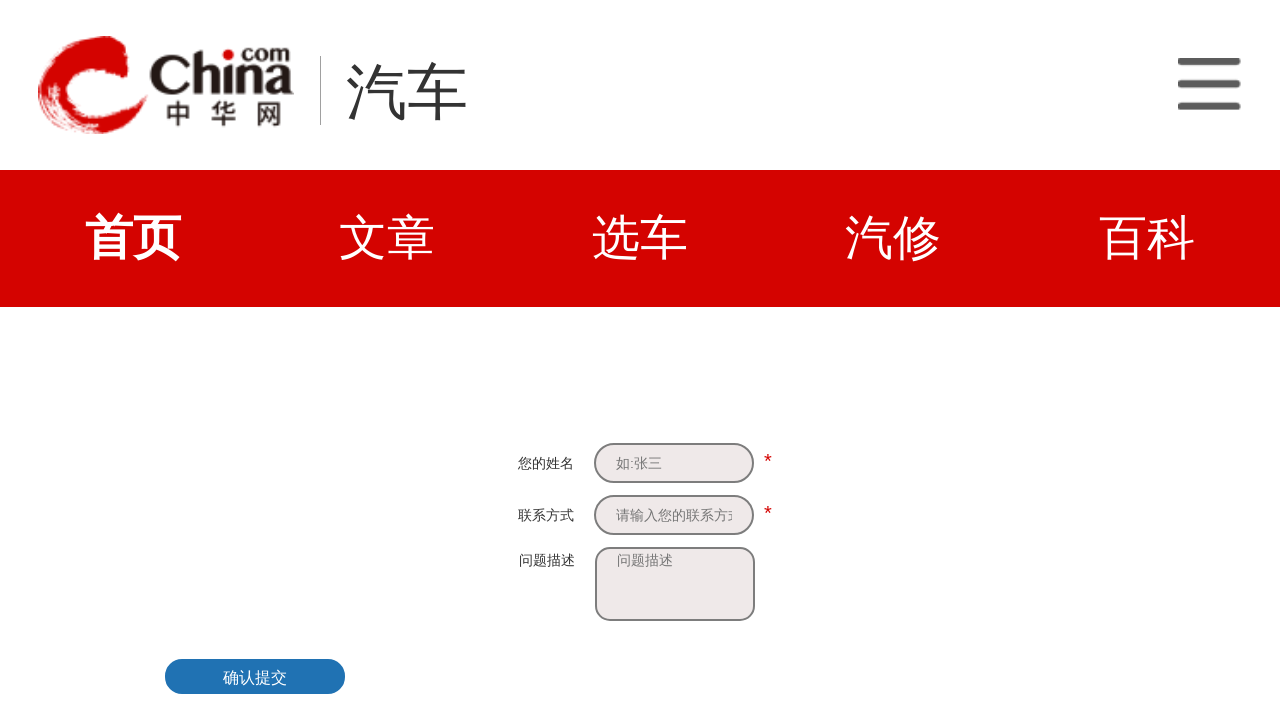

--- FILE ---
content_type: text/html; charset=utf-8
request_url: https://3g.china.com/auto/consultation/index?author_id=17&rq_id=200377&sr=mip
body_size: 3212
content:
<!DOCTYPE html>
<html>
    <!DOCTYPE html>
<html>
<head>
<meta charset="utf-8">
<meta http-equiv=X-UA-Compatible content="IE=edge,chrome=1">
<meta name="viewport" content="width=device-width,initial-scale=1,maximum-scale=1,minimum-scale=1,user-scalable=no">
<title>中华汽车维修间_中华网汽车</title>
<meta name="keywords" content="中华网汽修,视频,汽车维修视频">
<meta name="description" content="汽车维修视频_中华网汽修,中华网汽车视频频道,提供最新汽车视频信息,包括汽车评测,新车试驾,高端访谈,热点事件评论,汽车保养等精彩内容,最新买车,用户,养车内容尽在中华网汽车">
<meta name="applicable-device" content="mobile">
<link rel="canonical" href="https://auto.china.com/consultation/index?author_id=17&rq_id=200377&sr=mip">
<meta name="viewport" content="width=device-width, initial-scale=1, maximum-scale=1, user-scalable=no" />
<meta content="yes" name="apple-mobile-web-app-capable" />
<meta content="black" name="apple-mobile-web-app-status-bar-style" />
<meta name="apple-mobile-web-app-title" content="中华网汽车">
<meta property="og:image" content="">
<meta content="telephone=no" name="format-detection" />
<meta content="email=no" name="format-detection" />
<link rel="stylesheet" href="https://3g.china.com/auto/Public/wap/css/swiper.min.css">
<link rel="stylesheet" href="https://3g.china.com/auto/Public/wap/css/style.css?v=202960418">
<script src="https://res2.wx.qq.com/open/js/jweixin-1.4.0.js?2024"></script>
<link rel="stylesheet" href="https://3g.china.com/auto/Public/wap/css/login.css?2028">
<link rel="stylesheet" href="https://3g.china.com/auto/Public/wap/css/comment.css?20181018">
<link rel="stylesheet" href="https://3g.china.com/auto/Public/wap/layer_mobile/need/layer.css?2028">
<meta name="author" content="ck" />
<!--<meta http-equiv="Content-Security-Policy" content="upgrade-insecure-requests" />   -->
</head>
	<head>
        <meta charset="utf-8">
		<meta http-equiv=X-UA-Compatible content="IE=edge,chrome=1">
		<meta name="viewport" content="width=device-width,initial-scale=1,maximum-scale=1,minimum-scale=1,user-scalable=no">
		<meta content="telephone=no" name="format-detection" />
		<meta content="email=no" name="format-detection" />
		<link rel="stylesheet" href="https://3g.china.com/auto/Public/wap/css/style.css?v=202840831">
		<meta name="author" content="ck" />
	    <meta name="format-detection" content="telephone=yes" />
     	<link rel="stylesheet" href="https://3g.china.com/auto/Public/home/css/qx_newlitter.css?20200820">
	    <link rel="stylesheet" href="https://3g.china.com/auto/Public/wap/css/new-style.css?v=2024008279">
	</head>

	<body>
		<div class="header_bg">
			<div class="header">
				<a href="//3g.china.com/" class="header_logo"></a>
				<span class="header_txt"><a href="https://3g.china.com/auto/">汽车</a></span>
				<a class="header_home_btn" id="js-top-bar-menu" style="margin-left:2vw;float:right;width:5vw;background-image:url(//3g.china.com/static/img/icon_nav_btn_gray.png);"></a>
			</div>
		</div>
		<section class="indx-main-nav">
			<a href="https://3g.china.com/auto/" class="cur">首页</a>
			<a href="https://3g.china.com/auto/all">文章</a>
			<a href="https://3g.china.com/auto/car">选车</a>
			<a href="https://3g.china.com/auto/qx">汽修</a>
			<a href="https://3g.china.com/auto/mip">百科</a>
		</section>
		<section class="artiMod arti-latestList mt80">
                  <div class="wenda-popupCon">
                       <!--<div class="wenda-popupCon-img"> <img src="https://3g.china.com/auto/Public/home/img/hwcl_footer.jpg" /></div>
                      
                        <div class="wenda-popupCon-code">
                            <div class="wenda-popupCon-code-wz">
                                <p>关注公众号</p>
                                <p>汽车知识早知道</p>
                            </div> 
                            
                        </div>-->
                       <div style="margin-bottom:100px"></div>
						<div class="contact">
							<label>您的姓名</label>
							<input class="autoBrandVal" placeholder="如:张三" maxlength="10" value="" name="name" />
							<span>*</span>
						</div>
						<div class="contact">
							<label>联系方式</label>
							<input class="contactVal" placeholder="请输入您的联系方式" name="tel" value="" maxlength="11" onkeyup="this.value=this.value.replace(/\D/g,'')" />
							<span>*</span>
						</div>	
                        <div class="contact">
                            <label class="contact-wt-title">问题描述</label>
                            <textarea name="content" id="content" maxlength="245"  placeholder="问题描述"></textarea>
						</div>		
						<div class="popupBtn">
							<div class="popupSub wenda-btn" id="popupSub">确认提交</div>
						</div>
					</div>
            
         </section>

        <!-- 弹层 -->
<div class="floating-shade" id="js-floating">

    <script src="https://3g.china.com/auto/Public/wap/js/jquery-1.11.0.min.js?2026"></script>
<!-- 文章页右上角菜单弹层Start -->
  <div class="floating-layer" id="js-top-menu">
      <div class="fl-header">
          <a href="//3g.china.com/" class="header_logo"></a>
          <span class="header_txt"><a href="https://3g.china.com/auto/">汽车</a></span>
          <i class="fl-close js-pop-close"></i>
      </div>
      <div class="fl-tm-body">

      	<dl class="clearfix">
      		<dt><a href="https://3g.china.com/auto">首页</a></dt>
      	</dl>
        <dl class="clearfix">
            <dt><a href="https://3g.china.com/auto/all">文章</a></dt>
          <dd>
          <a href="https://3g.china.com/auto/new">新车</a>
          <a href="https://3g.china.com/auto/testing">评测</a>
          <a href="https://3g.china.com/auto/guide">导购</a>
         <!-- <a href="/">视频</a>
          <a href="/">原创</a>
          <a href="/">厂商</a>-->
          <a href="https://3g.china.com/auto/trade">行业</a>
          <a href="https://3g.china.com/auto/sale">行情</a>
          <a href="https://3g.china.com/auto/tech">科技</a>
          <!--<a href="/">游记</a>
          <a href="/">图说</a>-->
          <a href="https://3g.china.com/auto/experience">用车</a>
          <a href="https://3g.china.com/auto/ev">新能源</a>
          </dd>
        </dl>
      	<dl class="two-colum clearfix">
            <dt><a href="https://3g.china.com/auto/car">选车</a></dt>
      		<dd>
          <a href="https://3g.china.com/auto/car">品牌选车</a>
          <a href="https://3g.china.com/auto/select/filter">条件选车</a>
          <a href="https://3g.china.com/auto/top/user">用户关注</a>
          <a href="https://3g.china.com/auto/top">销量排行</a>
          <a href="https://3g.china.com/auto/top/ev">新能源</a>
          </dd>
      	</dl>
        <dl class="clearfix">
      		<dt><a href="https://3g.china.com/auto/video">视频</a></dt> 
            <dd>
                <a style="width:20vw" href="https://3g.china.com/auto/column-0-0-4-1">陈老师探4S店</a>
                <a style="width:16.33333vw" href="https://3g.china.com/auto/qx/">汽车维修间</a>
                <a href="https://3g.china.com/auto/mip/">汽修百科</a>
                <a style="margin-right:2.66667vw" href="https://3g.china.com/auto/wb/">维保数据</a>
                <a style="width:16.33333vw" href="https://3g.china.com/auto/fault/">故障码解析</a>
            </dd>
      	</dl>
          <dl class="clearfix">
      		<dt><a href="https://auto.china.com/movecar/address">会员</a></dt>
              <dd>
                <a href="https://auto.china.com/movecar/address">会员福利</a>
            </dd>
      	</dl>
       <!--   
        <dl class="clearfix">
          <dt><a href="/">图片</a></dt>
        </dl>
        <dl class="clearfix">
          <dt><a href="/">视频</a></dt>
        </dl>
          -->
      </div>
  </div>
<!-- 文章页右上角菜单弹层End -->



    <div class="floating-bg"></div>
</div>
        
         <input type="hidden" name="rq_id" id="rq_id" value="200377">
         <input type="hidden" name="author_id" id="author_id" value="17">
         <input type="hidden" name="province" id="province" value="">
         <input type="hidden" name="city" id="city" value="">
         <input type="hidden" name="type" id="type" value="mip">
        
<script src="https://3g.china.com/auto/Public/wap/js/jquery-1.11.0.min.js"></script>
<script src="https://3g.china.com/auto/Public/wap/js/swiper.min.js"></script>
<script src="https://3g.china.com/auto/Public/wap/js/main.js?v=202006"></script>
  <script>     
    $(function(){
        $('#popupSub').on('click',function(){

                var autoBrandVal=$('.autoBrandVal').val();
                var contactVal=$('.contactVal').val();
                var rq_id=$('#rq_id').val();
                var type=$('#type').val();
                var province=$('#province').val();
                var city=$('#city').val();
                 var content=$('#content').val();
                 var author_id=$('#author_id').val();
                var reg = /^1[0-9]{10}$/
                var n_reg = /^[\u4e00-\u9fa5_a-zA-Z0-9]{1,10}$/

                if (!n_reg.test(autoBrandVal) || !reg.test(contactVal)) {
                    alert("请完善车辆信息并留下联系方式");
                    return false;
                }
                $.ajax({
                    url: "https://3g.china.com/auto/Consultation/add",
                    type: "post",
                    dataType: "json",
                    data: { name:autoBrandVal,rq_id:rq_id,tel:contactVal,type:type,author_id:author_id,content:content,province:province,city:city },
                    success: function (result) {
                        if(result.status ==1){
                            alert("提交成功，稍后会有专家联系你");
                            location.href='javascript:history.go(-1)';
                        }else{
                            alert("系统异常，请稍后重试");
                        }
                    }
                  });
		
	   })
        
         //根据ip定位所在城市
         $.ajax({
               url: 'https://api.map.baidu.com/location/ip?ak=3jdZIkN2doROa3lU1mNDnoGn&v='+Math.random()*1000000,
               type: 'POST',
               dataType: 'jsonp',
               success:function(data) {
                    
                    province = data.content.address_detail.province.replace('市','').replace('省','')
                    city = data.content.address_detail.city.replace('市','')
                    $("#province").val(province);
                    $("#city").val(city);
                }
           });
    });
      
 </script>

--- FILE ---
content_type: text/css
request_url: https://3g.china.com/auto/Public/wap/css/login.css?2028
body_size: 620
content:
/*
author:ck
date:19.09
*/

.fl-tm-login {display:-webkit-flex; display:flex; padding:4vw 0 5.33333vw; justify-content:space-between;}
.fl-tm-login-avatar {width:12vw; height:12vw;}
.fl-tm-login-btn {font-size:4.26667vw; font-weight:bold; line-height:12vw;}

.top-login {height:100%;}
.fl-tl-body {padding:6.66667vw 6.66667vw 10.66667vw;}

.top-login-hd {font-size:4.26667vw; font-weight:bold; text-align:center; padding:4vw 0;}

.common-login-form {margin:5.33333vw 0 0;}
.common-login-form .item {border-bottom:1px solid #ddd; height:10.66667vw; line-height:10.4vw; margin-bottom:2.66667vw; display:-webkit-flex; display:flex; -webkit-box-sizing:border-box; box-sizing:border-box; position:relative;}
.common-login-form .item label {font-size:3.73333vw; color:#999; width:18.66667vw;}
.common-login-form .item .text {width:66.66667vw;}
.common-login-form .item .text input {font-size:3.73333vw; font-weight:bold; color:#333; width:100%;}
.common-login-form .sendSms {position:absolute; right:0; top:2.66667vw; font-size:3.73333vw; color:#333;}

.submitBox {margin-top:5.33333vw;}
.submitBox input {width:100%; height:13.33333vw; line-height:13.33333vw; border-radius:0.8vw; background-color:#eee; color:#666; font-size:4.26667vw; text-align:center;}
.submitBox p {font-size:3.2vw; margin-top:4vw; text-align:center;}
.submitBox a {color:#297efc;}
.forget-form .submitBox {margin-top:16vw;}

.login-link {margin-top:16vw; text-align:center; color:#333; font-size:3.2vw;}
.login-link span {margin:0 1.33333vw;}
.login-choice {text-align:center; margin-top:20vw; color:#333; font-size:3.2vw;}
.login-choice p {margin-bottom:5.33333vw;}
.login-choice img {width:12vw; height:12vw; margin:0 4.66667vw;}

.font-red {color:#fc5753;}

--- FILE ---
content_type: text/css
request_url: https://3g.china.com/auto/Public/wap/css/comment.css?20181018
body_size: 901
content:

.body-arti {padding-bottom:14.66667vw;}

.arti-comment {position:fixed; bottom:0; width:100%; background-color:#fff; z-index:999;}

.arti-comment-wrap {background-color:#ffb629; border-radius:0.8vw; margin:0 1.33333vw 2.66667vw; padding:1.33333vw; overflow:hidden; position:relative; display:none; z-index:1;}
.arti-comment-wrap .arti-comment-post {background-image:url(../img/comment.png); background-size:100% auto; background-repeat:no-repeat; width:7.2vw; height:6.66667vw; float:left; margin:2vw 0 0 8.8vw;}
.arti-comment-wrap .arti-comment-share {background-image:url(../img/share-111.png); background-size:100% auto; background-repeat:no-repeat; width:6.26667vw; height:6.13333vw; float:left; margin:2vw 0 0 8.8vw;}

.arti-comment-wrap .submitBoxComment {text-align:center;}
.arti-comment-wrap .submitBoxComment input {color:#111; font-size:3.73333vw; line-height:12vw; background-color:transparent;}

.arti-comment-wrap .comment-come {width:56vw; height:10.66667vw; background-color:#fff; border-radius:0.8vw; color:#999; font-size:3.2vw; padding:1.33333vw; float:left;}
.arti-comment-wrap .comment-close {position:absolute; bottom:2.93333vw; right:2.66667vw; background-image:url(../img/close-2.png); width:3.2vw; height:3.2vw; background-size:3.2vw auto; line-height:13.33333vw; overflow:hidden;}

.comment-def {height:13.33333vw; display:block;}
.comment-postform {height:53.33333vw;}
.comment-post-text {position:relative;}
.comment-post-text textarea {width:100%; height:40vw; background-color:#fff; border-radius:0.8vw; color:#333; font-size:3.2vw; padding:1.33333vw; line-height:160%;}
.comment-post-text .reply-num {color:#999; font-size:3.2vw; position:absolute; right:2.66667vw; top:35.33333vw;}

.comment-list {height:136vw;}
.comment-listwrap {height:125.33333vw; overflow-x:hidden; overflow-y:scroll; background-color:#ffe9be; border-radius:0.8vw; padding:0 4vw;}
.comment-list .replywrap {background-color:#f8d99e; border-radius:0.8vw; margin:3.33333vw 0 0 0;}

.comment-list .post {padding:6.66667vw 0 6.66667vw 8vw; border-bottom:1px solid #f8d99e;}
.comment-list .reply {padding:2.66667vw 2.66667vw 0 12vw;}
.comment-list .hd {font-size:3.2vw}
.comment-list .hd img {height:6.66667vw; width:6.66667vw; vertical-align:middle; position:relative; margin:0 2.66667vw 0 -9.33333vw;}
.comment-list .con {font-size:2.66667vw; line-height:5.86667vw; padding:1.33333vw 0 0 0;}
.comment-list .ft {font-size:2.66667vw; color:#ffb629; overflow:hidden; padding:2.66667vw 0 0 0;}
.comment-list .ft .time {float:left;}
.comment-list .ft .like {float:right; background-image:url(../img/heart.png); padding-left:4vw; background-size:3.2vw 2.66667vw; background-repeat:no-repeat;}
.shart {float:right;padding-left:4vw; background-size:3.2vw 2.66667vw; background-repeat:no-repeat;}
.comment-list .reply .ft {height:9.33333vw; border-bottom:1px solid #ffcf71;}
.comment-list .reply:last-child .ft {border-bottom:0;}


.replyForm {background-color:#f8d99e; margin:1.33333vw 0 0; padding:1.33333vw; border-radius:0.8vw; position:relative;}
.replyForm .comment-post-text textarea {height:20vw;} 
.replyForm .comment-post-text .reply-num {top:15.33333vw;}
.replyForm .submitBoxComment input {line-height:8vw;}





--- FILE ---
content_type: text/css
request_url: https://3g.china.com/auto/Public/wap/css/style.css?v=202840831
body_size: 10691
content:
/*
author:ck
date:19.02
*/
/*  Reset  */
html,body,div,span,applet,object,iframe,h1,h2,h3,h4,h5,h6,p,blockquote,pre,a,abbr,acronym,address,big,cite,code,del,dfn,em,img,ins,kbd,q,s,samp,small,strike,strong,sub,sup,tt,var,b,u,i,center,dl,dt,dd,ol,ul,li,fieldset,form,input,select,textarea,label,legend,article,aside,canvas,details,embed,figure,figcaption,footer,header,hgroup,menu,nav,output,ruby,section,summary,time,mark,audio,video{margin:0;padding:0;border:0;font-size:100%;font:inherit;vertical-align:baseline;}
table,caption,tbody,tfoot,thead,tr,th,td{margin:0;padding:0;font-size:100%;font:inherit;vertical-align:baseline;}
ol,ul{list-style:none;}
a{text-decoration:none;}
img{vertical-align:top;}
input,select,textarea{margin:0;padding:0;font-size:100%;font:inherit;-webkit-tap-highlight-color:transparent;tap-highlight-color:transparent;outline:0;box-shadow:none;}
html{word-wrap:break-word;word-break:break-all;-webkit-text-size-adjust:100%;text-size-adjust:100%;}
html{background-color:#fff;font:2.13333vw/1 "PingFang SC",Helvetica,Arial,"Hiragino Sans GB","Microsoft Yahei",STHeiTi,sans-serif;color:#333;}

a{color:#333;}
a:link {text-decoration:none;}
a:visited {text-decoration:none;}
a:active {text-decoration:none;}
input,textarea {-webkit-appearance:none;-moz-appearance:none;appearance:none;}
*, *::before, *::after {
    -webkit-box-sizing:border-box;
    box-sizing:border-box;
}

.clearfix{*zoom:1;}
.clearfix:after{display:block; overflow:hidden; clear:both; height:0; visibility:hidden; content:"";}
.container {margin:0 2.66667vw;}
img {vertical-align:middle;}
.mt20 {margin-top:2.66667vw !important;}
.mt30 {margin-top:4vw !important;}
.mt40 {margin-top:5.33333vw !important;}
.mt50 {margin-top:6.66667vw !important;}
.mt60 {margin-top:8vw !important;}
.mt70 {margin-top:9.33333vw !important;}
.mt80 {margin-top:10.66667vw !important;}
.mt90 {margin-top:12vw !important;}
.mt100 {margin-top:13.33333vw !important;}
.pb40 {padding-bottom:5.33333vw !important;}
.icon {background-repeat:no-repeat; background-position:0 0;}
.icon-right {background-image:url(../img/arrow-popup.png); background-size:1.6vw 2.66667vw; position:absolute; width:1.6vw; height:2.66667vw;}
.more-cross {color:#999; font-size:3.73333vw; display:table; margin:0 0 2.13333vw; white-space:nowrap; text-align:center; background:#fff; clear:both; width:100%; min-width:100%; height:1px; padding-top:4vw;}
.more-cross span {display:inline-block; padding:0 8vw 0 4vw; background:url(../img/arrow-down-999.png) right 3.2vw center no-repeat; background-size:1.6vw 0.8vw;}
.more-cross span.up {background-image:url(../img/arrow-up-999.png)}
.more-cross:before,.more-cross:after {position:relative; top:48%; display:table-cell; width:50%; border-top:1px solid #e8e8e8; -webkit-transform:translateY(50%); -ms-transform:translateY(50%); transform:translateY(50%); content:'';}
.more-cross a {color:#999;}
.bor-btm {border-bottom:1px solid #ddd;}
.nobor {border:0 !important;}

h1.cate-title {font-size:8vw; height:13.33333vw; font-weight:bold; border-bottom:1px solid #ddd; margin:0vw 6.66667vw 0; padding:2.66667vw 0; position:relative;}
h1.cate-title span {font-size:2.66667vw; color:#999; font-weight:normal; position:absolute; bottom:2.66667vw; right:0;}
h1.brand-title {font-size:5.86667vw; font-weight:bold; height:13.33333vw; overflow:hidden; border-bottom:1px solid #ddd; margin:4vw 6.66667vw 0; position:relative;}
h1.brand-title img {width:13.33333vw; height:13.33333vw; margin-right:5.86667vw; float:left;}
h1.brand-title strong {display:inline-block; padding-top:4vw;}
h4.cate-sub-title {font-size:2.66667vw; color:#999; line-height:5.33333vw; margin:0 6.66667vw;}
h2.h2-title {font-size:4.26667vw; font-weight:bold; position:relative;}
h2.h2-title span {font-size:2.66667vw; color:#999; font-weight:normal; position:absolute; top:2vw; right:0;}
.h3-title {font-size:3.2vw; font-weight:bold;}



/* common */
.top-bar {height:5.33333vw; margin:4vw 6.66667vw 0 5.33333vw;}
.top-bar-back {float:left; width:5.33333vw;}
.top-bar-back a {display:block; height:5.33333vw; background-image:url(../img/back.png); background-size:50%; background-position:center; background-repeat:no-repeat;}
.top-bar-home {float:left; width:5.73333vw; margin-left:5.06667vw;}
.top-bar-home a {display:block; height:5.33333vw; background-image:url(../img/home.png); background-size:5.73333vw auto; background-position:center; background-repeat:no-repeat;}
.top-bar-menu {display:block; float:right; width:5.33333vw;height:5.33333vw; background-image:url(../img/menu.png); background-size:5.33333vw auto; background-position:center; background-repeat:no-repeat;}

.top-menu-box {overflow:hidden;margin-top:2.93333vw;}
.top-menu{height:6.93333vw;line-height:6.26667vw;font-size:4.26667vw;font-weight:bold;position:relative;overflow:initial !important;}
.top-menu a{display:inline-block;height:6.26667vw;margin:0 2.4vw 0 6.66667vw;vertical-align:middle;white-space:nowrap;color:#999;width:auto !important;}
.top-menu a.active{color:#333;position:relative;}
.top-menu a.active:after{position:absolute;left:0;bottom:-0.53333vw;width:100%;height:0.53333vw;background-color:#ddd;border-radius:0.26667vw;content:'';}
.top-menu .top-menu-list{white-space:nowrap; -webkit-overflow-scrolling:touch;}
.top-menu .top-menu-list::-webkit-scrollbar{display:none;}


.defList .item {border-bottom:0.26667vw solid #ddd;}
.defList .item a {display:block; padding:6.66667vw 0;}
.defList .item-head {font-size:2.66667vw; font-weight:bold; line-height:8vw; height:8vw; overflow:hidden;}
.defList .item-head span:first-child:after {content:'·'; margin:0 1.6vw;}
.defList .item-tit {font-size:3.73333vw; line-height:5.86667vw; font-weight:bold;}
.defList .item-img {border-radius:0.8vw; overflow:hidden;}
.defList .item-img img {width:100%;}
.defList .item-foot {font-size:2.66667vw; color:#666; margin-top:6.66667vw;}
.defList .item-foot span:first-child:after {content:'·'; margin:0 1.6vw;}

.defList .item-default .item-img {float:right; width:32vw; height:21.33333vw;}
.defList .item-default .item-img img {min-height:100%;}
.defList .item-default .item-tit {margin-right:34.66667vw; height:11.73333vw; overflow:hidden; text-overflow:ellipsis; display:-webkit-box; -webkit-line-clamp:2; -webkit-box-orient:vertical;}

.defList .item-fullwidth a {padding-top:1.6vw;}
.defList .item-fullwidth .item-img img {height:57.73333vw;}
.defList .item-fullwidth .item-tit {margin-top:2.93333vw;}
.defList .item-fullwidth .item-foot {margin-top:2.66667vw;}

.defList .item-album a {padding:0;}
.defList .item-album .item-img {position:relative;}
.defList .item-album .item-img li {display:inline-block; width:43.2vw; height:28.8vw; float:left; margin-right:0.26667vw;}
.defList .item-album .item-img li:nth-child(1),
.defList .item-album .item-img li:nth-child(2) {margin-bottom:0.26667vw;}
.defList .item-album .item-img li:nth-child(2n) {margin-right:0;}
.defList .item-album .item-img img {height:100%;}
.defList .item-album .item-img .sub {background-color:rgba(0,0,0,.4); color:#fff; font-size:2.13333vw; line-height:4vw; text-align:center; position:absolute; right:0; bottom:0; width:10.66667vw; height:4vw; border-top-left-radius:1.33333vw;}
.defList .item-album .item-tit {margin-top:2.93333vw; padding-bottom:6vw;}
.defList .item-album .item-foot {margin-top:2.66667vw;}

.defList .item-video a {padding-top:1.6vw;}
.defList .item-video .item-img {position:relative;}
.defList .item-video .item-img img {height:48.8vw;}
.defList .item-video .item-tit {margin-top:2.93333vw;}
.defList .item-video .mask {background-color:rgba(0,0,0,.4); background-image:url(../img/play.png); background-repeat:no-repeat; background-position:center; background-size:13.33333vw; position:absolute; left:0; top:0; width:100%; height:100%;}
.defList .item-video .item-foot {margin-top:2.66667vw;}

.defList .item-ad .item-img {position:relative;}
.defList .item-ad .item-img img {height:57.73333vw;}
.defList .item-ad .item-tit {margin-top:2.93333vw;}
.defList .item-ad .sub {background-color:rgba(255,255,255,.4); color:#fff; font-size:2.13333vw; line-height:4vw; text-align:center; position:absolute; right:0; bottom:0; width:10.66667vw; height:4vw; border-top-left-radius:1.33333vw;}

.photoList .item-album {padding-top:6.66667vw;}
.videoList .item-video a {padding-top:6.66667vw;}

#mloading {text-align:center; color:#999; font-size:3.73333vw; line-height:10.66667vw; width:34.66667vw; margin:4vw auto; border:1px solid #ddd; border-radius:5.33333vw;}
#mloading img {width:6.66667vw; height:auto; vertical-align:middle;}
.nodata {padding:2.66667vw; text-align:center; color:#999; font-size:3.73333vw;}


/* index */
.indx-top-bar {height:8vw;}
.indx-top-bar .top-bar {margin:0 6.66667vw;}
.indx-top-bar .top-bar-logo {float:left;}
.indx-top-bar .top-bar-logo a {display:block; height:8vw; background-image:url(../img/auto-logo.jpg); background-size:auto 12px; background-repeat:no-repeat; background-position:0 2vw; width:30.66667vw;}
.indx-top-bar .top-bar-menu {background-image:url(../img/menu-dots.png); background-repeat:no-repeat; background-size:0.53333vw auto; background-position:right 3.06667vw; font-size:2.66667vw; font-weight:bold; padding:2.8vw 2.66667vw 0 0; width:auto; height:8vw;}

/**/
.indx-main-nav {background-color:#d40300; font-size:3.73333vw; display:-webkit-flex; display:flex; flex-wrap:nowrap; justify-content:space-between; padding:0 6.66667vw; height:10.66667vw; line-height:10.66667vw;}
.indx-main-nav a {color:#fff;}
.indx-main-nav a.cur,
.indx-main-nav a.active {font-weight:bold;}

/**/
.index-select-tab {}
.index-select-tab-hd {display:-webkit-flex; display:flex; flex-wrap:nowrap; justify-content:space-between; margin:0 9.33333vw;}
.index-select-tab-hd span {font-size:3.2vw; color:#999;}
.index-select-tab-hd span.cur {font-weight:bold; color:#333; position:relative;}
.index-select-tab-hd span.cur:after {content:''; position:absolute; left:5%; bottom:-1.6vw; background-color:#ddd; height:0.53333vw; border-radius:0.26667vw; width:90%;}
.index-select-tab-bd {margin:0 4vw; height:38.66667vw; position:relative;}
.index-select-tab-con {display:none; position:absolute; left:0; top:0; width:100%;}

.index-select-brand li {float:left; width:13.33333vw; font-size:3.2vw; line-height:6vw; text-align:center; margin:2.66667vw 4.53333vw 0 1.33333vw;}
.index-select-brand li:nth-child(5n) {margin-right:0;}
.index-select-brand li img {width:10.66667vw; height:10.66667vw;}
.index-select-price li {float:left; width:20vw; font-size:3.2vw; line-height:12vw; text-align:center; margin:0 16vw 0 0;}
.index-select-price li:nth-child(3n) {margin-right:0;}
.index-select-hot li {float:left; width:20vw; height:20vw; font-size:3.2vw; text-align:center; margin:0 13.06667vw 0 1.33333vw;}
.index-select-hot li:nth-child(3n) {margin-right:0;}
.index-select-hot li img {width:20vw; height:13.33333vw;}
.index-select-ne li {float:left; width:20vw; height:20vw; font-size:3.2vw; text-align:center; margin:0 13.06667vw 0 1.33333vw;}
.index-select-ne li:nth-child(3n) {margin-right:0;}
.index-select-ne li img {width:20vw; height:13.33333vw;}

/**/
.indx-swiper {height:50vw;overflow:hidden;}
.indx-swiper .swiper-slide img{width:100%;height:50vw;}
.indx-swiper .swiper-container{width:100%;height:100%;}
.indx-swiper .swiper-slide a{display:block;}
.indx-swiper .swiper-pagination{text-align:center;width:98%;z-index:999;}
.indx-swiper .swiper-pagination-bullet{background-color:#fff;opacity:1;border-radius:50%;}
.indx-swiper .swiper-pagination-bullet-active{background-color:#d40300;}
.indx-swiper .swiper-pagination-bullet {width:1.86667vw; height:1.86667vw;}
.indx-swiper .swiper-container-horizontal>.swiper-pagination-bullets {bottom:1.46667vw;}
.indx-swiper .swiper-container-horizontal>.swiper-pagination-bullets .swiper-pagination-bullet{margin:0 1.06667vw;}
/**/
.fl-tool {position:fixed; bottom:6.66667vw; left:50%; margin-left:35.33333vw; z-index:99;}
.fl-tool li {margin-bottom:4vw; position:relative; z-index:3;}
.fl-tool li, .fl-tool li a {display:block; width:10.66667vw; height:10.66667vw; text-align:center;}
.fl-tool a {background-color:rgba(0,0,0,.6); background-position:center; background-repeat:no-repeat; border-radius:50%; text-indent:-999em;}
.fl-tool .reload a {background-image:url(../img/reload.png); background-size:5.33333vw auto;}
.fl-tool .gotop {display:none;}
.fl-tool .gotop a {background-image:url(../img/gotop.png); background-size:4vw auto;}
.fl-tool .param-nav a {color:#fff; font-size:3.2vw; font-weight:bold; line-height:10.66667vw; text-indent:0;}

/**/
.index-buy {padding:6.66667vw 0; height:84vw; overflow:hidden;}
.index-buy ul {margin-top:5.33333vw; font-size:0; white-space:nowrap; overflow-x:auto; overflow-y:hidden; -webkit-overflow-scrolling:touch; height:86.66667vw;}
.index-buy li {display:inline-block; width:36vw; height:61.33333vw; border:1px solid #ccc; position:relative; border-radius:0.8vw; margin-right:4vw; overflow:hidden; font-size:0;}
.index-buy li:nth-child(1) {border-color:#ffc851;}
.index-buy li:nth-child(3) {border-color:#ffc851;}
.index-buy li:last-child {margin-right:0;}
.index-buy .item-pic {padding:1.33333vw 0;}
.index-buy .item-pic img {width:100%; height:24vw;}
.index-buy .item-name {font-size:3.73333vw; margin:0 2.66667vw; line-height:5.33333vw;}
.index-buy .item-refprice {font-size:3.73333vw; margin:1.33333vw 2.66667vw;}
.index-buy .item-refprice strong {font-size:7.46667vw; font-weight:bold; margin-right:2vw;}
.index-buy .item-btn {width:26.66667vw; height:8vw; line-height:8vw; text-align:center; font-size:3.73333vw; font-weight:bold; background-color:#333; border-radius:0.8vw; margin:2.66667vw auto 0;}
.index-buy .item-btn a {display:block; color:#fff;}
.index-buy .item-num {position:absolute; top:1.33333vw; left:1.33333vw; color:#fff; width:5.33333vw; height:5.33333vw; line-height:5.33333vw; text-align:center; font-weight:bold; font-size:4.26667vw; background-color:#ccc; border-radius:0.8vw;}
.index-buy li:nth-child(1) .item-num {background-color:#ffc851;}
.index-buy li:nth-child(3) .item-num {background-color:#ff9b51;}

/**/
.index-test {padding:6.66667vw 0 0; height:77.6vw; overflow:hidden;}
.index-test dl {margin-top:5.33333vw; font-size:0; white-space:nowrap; overflow-x:auto; overflow-y:hidden; -webkit-overflow-scrolling:touch; height:86.66667vw;}
.index-test dd {display:inline-block; width:73.33333vw; height:61.33333vw; border:0.26667vw solid #333; position:relative; border-radius:0.8vw; margin-right:4vw; overflow:hidden; font-size:0;}
.index-test dd:last-child {margin-right:0;}
.index-test dd .left {float:left; width:36vw;}
.index-test dd .right {float:right; width:33.33333vw;}
.index-test .item-pic {padding:0.66667vw 0;}
.index-test .item-pic img {width:100%; height:24vw;}
.index-test .item-name {font-size:3.73333vw; margin:0 2.66667vw; line-height:5.33333vw;}
.index-test .item-score {border:1px solid #333; margin:2.66667vw auto 0; padding:0.66667vw 2.13333vw 1.33333vw; border-radius:0.8vw; width:26.66667vw;}
.index-test .item-score span {display:block; font-size:3.2vw; padding:1.06667vw 0;}
.index-test .item-score em {font-size:4.26667vw; font-weight:bold; margin-left:2.13333vw;}
.index-test .item-score a {position:relative;}
.index-test .item-score a:after {content:''; width:0; height:0; border-style:solid; border-width:1.06667vw 0 1.06667vw 1.06667vw; border-color:transparent transparent transparent #333; position:absolute; right:-2.4vw; top:1.46667vw;}
.index-test .item-btn {width:26.66667vw; height:8vw; line-height:8vw; text-align:center; font-size:3.73333vw; font-weight:bold; background-color:#333; border-radius:0.8vw; margin:2.66667vw auto 0;}
.index-test .item-btn a {display:block; color:#fff;}
.index-test .item-num {position:absolute; top:1.33333vw; left:1.33333vw; color:#fff; width:5.33333vw; height:5.33333vw; line-height:5.33333vw; text-align:center; font-weight:bold; font-size:4.26667vw; background-color:#ccc; border-radius:0.8vw;}
.index-test dd:nth-child(1) .item-num {background-color:#ffc851;}
.index-test dd:nth-child(3) .item-num {background-color:#ff9b51;}
.index-test .ratelist {padding-top:5.33333vw;}
.index-test .ratelist li {position:relative; padding-top:2.66667vw;}
.index-test .ratelist li label {width:16.26667vw; display:block; font-size:3.2vw; position:relative;}
.index-test .ratelist li label:before {position:absolute; left:0; top:0; font-family:Arial; color:#eee; font-weight:bolder; font-size:3.2vw; line-height:7.06667vw; z-index:-1;}
.index-test .ratelist .bars {width:23.46667vw; height:2.66667vw; background-image:url(../img/ratelist-bar@2x.png); background-size:23.46667vw auto; background-repeat:no-repeat; background-position:0 0; margin-top:0.93333vw;}
.index-test .ratelist .bar {display:block; height:2.66667vw; background-image:url(../img/ratelist-bar-red@2x.png); background-size:23.46667vw auto; background-repeat:no-repeat; background-position:0 0; overflow:hidden;}
.index-test .ratelist .rate {position:absolute; right:0; bottom:0; line-height:6.66667vw; width:6.13333vw; height:6.66667vw; color:#fff; font-size:4.26667vw; font-weight:bold;}
.index-test .ratelist .rate:before {position:absolute; right:-1.33333vw; bottom:0; background-color:#333; width:9.33333vw; height:6.66667vw; border-radius:0.8vw; transform:skew(-10deg); content:''; z-index:-1;}

/* list */
.listMod {margin:0 6.66667vw;}

/* article */
.arti_navBox{line-height:6.667vw;overflow:hidden;font-size:3.2vw;padding:1.33333vw 4.8vw 0 0;}
.arti_carName{padding-left:6.9333vw;padding-right:3.0667vw;background:#333333;border-radius:0px 6px 0px 0px;display:block;color:#fff;height:6.667vw;float:left;}
.arti_nav{display:flex;text-align:center;justify-content:space-between;padding-left:2.9333vw;}
.arti_nav a{display:block;color:#666666;flex:1;}
.nav_line{width:100vw;height:2px;background:linear-gradient(180deg,rgba(204,204,204,1),rgba(255,255,255,1));clear:both;}
article.arti {margin:9.33333vw 6.66667vw 0;}


.arti-title {font-size:5.6vw; line-height:7.46667vw; font-weight:bold;}
.arti-info {color:#999; font-size:3.2vw; margin-top:4.8vw;}
.arti-info span {margin-right:2.4vw;}

.arti-detail {font-size:4.23333vw; line-height:8.26667vw; margin-top:4.8vw;}
.arti-detail p {text-indent:0 !important; padding:2.66667vw 0;}
.arti-detail p.detail-lead {text-indent:0;}
.arti-detail p.firstp {display:inline; margin-left:0.53333vw;}
.arti-detail img {width:100%; border-radius:0.8vw; display:block;}
.arti-detail a {color:#2959d3;}
.arti-detail strong {font-weight:bold;}
.arti-detail.min_height {height:320vw; overflow:hidden;}
.arti-detail.auto_height {height:auto;}
.arti-detail iframe {width:86.66667vw; height:48.8vw;}

.arti-detail .arti-detTable {width:100%; margin:2.66667vw auto; padding:0; color:#333; font-size:3.2vw; line-height:160%; border-radius:0.8vw; border-collapse:initial; border:1px solid #ccc; border-spacing:0;}
.arti-detail .arti-detTable div {margin:0; padding:0;}
.arti-detail .arti-detTable table {width:100%;}
.arti-detail .arti-detTable th {font-weight:bold; padding:4vw 0; border-right:1px solid #ccc; text-align:center; background-color:#eee;}
.arti-detail .arti-detTable th:last-child {border-right:0;}
.arti-detail .arti-detTable .arti-thead th {height:9.33333vw; line-height:9.33333vw; background-image:url(../img/arti-table-hd.png); background-size:auto 8vw; background-repeat:no-repeat; background-color:#fff; text-align:right; font-weight:bold;  color:#fff; padding:0 2.66667vw 0 0; border-top-left-radius:0.8vw; border-top-right-radius:0.8vw;}
.arti-detail .arti-detTable td {padding:4.66667vw 1.33333vw; border-right:1px solid #ccc; text-align:center; vertical-align:middle;}
.arti-detail .arti-detTable td:last-child {border-right:0;}
.arti-detail .arti-detTable tr:nth-child(odd) td {background-color:#eee;}
.arti-detail .arti-detTable .last td {text-align:right; border-top:1px solid #ccc; font-size:2.66667vw; padding:0.66667vw 1.33333vw;}
.arti-detail .arti-detTable .last a {color:#d40300; margin-right:1.06667vw;}
.ad_article_img img{ width: 100%; padding-top: 15px;}
.arti-gongzhonghao {padding-top:2.667vw;}
.arti-gongzhonghao img {width:100%;}

.arti-tag {text-align:center; color:#999; font-size:3.2vw; margin-top:8vw;}
.arti-tag span {margin:0 2.93333vw; position:relative;}
.arti-tag span:not(:last-child):after {content:''; position:absolute; right:-2.66667vw; top:1.33333vw; width:0.26667vw; height:2.13333vw; overflow:hidden; background-color:#ddd;}
.arti-tag span:first-child {margin-left:0;}
.arti-tag span:last-child {margin-right:0;}

.arti-page {background-color:#eee; border-radius:0.8vw; height:16vw; margin-top:12vw;}
.arti-page .prevPage,
.arti-page .nextPage {display:inline-block; float:left; width:28%; text-align:center; line-height:16vw; font-size:3.2vw;}
.arti-page .prevPage[disabled],
.arti-page .nextPage[disabled] {color:#999;}

.arti-page .pagenum {display:inline-block; float:left; width:44%; height:100%; font-size:3.73333vw; text-align:center; color:#333; position:relative;}
.arti-page .pagenum span {line-height:16vw; display:block;}
.arti-page .pagenum span:after {background-image:url(../img/arrow-down.png); background-size:contain; content:''; width:1.6vw; height:0.8vw; background-repeat:no-repeat; background-position:center; display:inline-block; vertical-align:top; margin:7.6vw 0 0 1.46667vw;}
.arti-page .pagenum select {opacity:0; position:absolute; left:0; top:0; width:100%; height:100%;}
.arti-page .pagenum option {text-align:center; text-align-last:center;}

.continue-reading {font-size:3.73333vw; font-weight:bold; text-align:center; display:block; height:10.66667vw; line-height:8vw; position:relative; margin-top:5.33333vw; color:#d40300;}
.continue-reading:after {background-image:url(../img/arrow-down-red.png); background-size:1.6vw 0.8vw; content:''; width:100%; height:0.8vw; background-repeat:no-repeat; background-position:center; position:absolute; left:0; top:7.33333vw;}
.continue-reading:before {content:''; position:absolute; width:100%; height:16vw; top:-21.33333vw; left:0; background-image:-webkit-gradient(linear,left top,left bottom,from(rgba(255,255,255,0)),color-stop(49%,rgba(255,255,255,.8)),to(#fff)); background-image:-webkit-linear-gradient(top,rgba(255,255,255,0),rgba(255,255,255,.8) 49%,#fff); background-image:linear-gradient(to bottom,rgba(255,255,255,0),rgba(255,255,255,.8) 49%,#fff);}

.artiMod {margin:0 6.66667vw;}
.modHd {color:#999; font-size:3.73333vw; display:table; margin:2.13333vw 0; white-space:nowrap; text-align:center; background:transparent; clear:both; width:100%; min-width:100%; height:1px;}
.modHd h3 {display:inline-block; padding:0 3.2vw;}
.modHd:before,.modHd:after {position:relative; top:48%; display:table-cell; width:50%; border-top:1px solid #e8e8e8; -webkit-transform:translateY(50%); -ms-transform:translateY(50%); transform:translateY(50%); content:'';}

.arti-relaList {margin-top:8vw;}


/**/
.floating-shade{display:none;position:fixed;left:0;top:0;width:100%;height:100%;z-index:998;}
.floating-bg {position:fixed;left:0;top:0;width:100%;height:100%;background-color:rgba(0,0,0,.75);z-index:999;}
.floating-bg-white {background-color:rgba(255,255,255,.75);}
.floating-layer {width:100%; background-color:#fff; display:none;position:relative;z-index:9999;}
.fl-header {height:13.33333vw; background-color:#eee; padding:0 6.66667vw;}
.fl-header-logo {background-image:url(../img/fl-header-logo.png); width:18.66667vw; height:100%; background-size:contain; background-position:center; background-repeat:no-repeat; float:left;}
.fl-close {background-image:url(../img/close.png); width:4vw; height:100%; background-size:contain; background-position:center; background-repeat:no-repeat; float:right;}
.fl-tm-body {padding:6.66667vw 6.66667vw 10.66667vw;}
.fl-tm-body dl {border-bottom:1px solid #ddd; padding:1.33333vw 0;}
.fl-tm-body dl:last-child {border-bottom:0;}
.fl-tm-body dt {float:left; font-size:4.26667vw; height:9.33333vw; line-height:9.33333vw;}
.fl-tm-body dd {line-height:6.66667vw; font-size:0; margin-left:21.33333vw;}
.fl-tm-body dd a {display:inline-block; width:13.33333vw; font-size:3.2vw; margin-right:2.66667vw;}
.fl-tm-body dd a:nth-child(4n) {margin-right:0;}
.fl-tm-body .two-colum dd a {width:32vw; margin-right:0;}

#js-car-city-show {overflow:scroll; height:100%;}
#js-car-city-show .fl-header {background-color:#fff;}
#js-car-city-show .fl-close {float:left;}
.letter-nav-carCity {display:none;}
#js-car-city-show {position:fixed; z-index:11; bottom:-100%; left:0; width:100%; -webkit-transition-duration:.3s; transition-duration:.3s;}
#js-car-city-show.slide-bottom-in {bottom:0;}
#js-car-city-show.slide-bottom-out {bottom:-100%;}

/* car */

/**/
.car-nav li {float:left; width:24vw; margin-right:1.33333vw; text-align:center; font-size:3.2vw; background-position:center 5.33333vw; background-repeat:no-repeat; background-size:10.66667vw;}
.car-nav li:last-child {margin-right:0;}
.car-nav li a {display:block; padding:18.66667vw 0 0;}
.car-nav li.hot {background-image:url(../img/car-nav-hot.png);}
.car-nav li.chart {background-image:url(../img/car-nav-chart.png);}
.car-nav li.ne {background-image:url(../img/car-nav-ne.png);}
.car-nav li.store {background-image:url(../img/car-nav-store.png);}

/**/
.select-car {border-top:1px solid #ddd; border-bottom:1px solid #ddd; padding:5.33333vw 0; margin-top:6.66667vw;}
/**/
.select-car-option {margin-top:3.33333vw;}
.select-car-option li {float:left; width:10.66667vw; font-size:3.2vw; line-height:6vw; text-align:center; margin-right:8.13333vw;}
.select-car-option li:last-child {margin-right:0;}
.select-car-option li img {width:10.66667vw; height:10.66667vw;}
.select-car-option span {display:block; float:left; margin-right:7.46667vw; width:16vw; height:6.66667vw; font-size:3.2vw; line-height:6.66667vw; text-align:center;}
.select-car-option span:last-child {margin-right:0;}
.select-car-option span a {display:block; border:1px solid #ddd; border-radius:0.8vw;}
.select-car-option span.more {position:relative; background-image:url(../img/select-car-more.png); background-position:12.66667vw 2.66667vw; background-repeat:no-repeat; background-size:2vw; font-size:2.66667vw;}
.select-car-option span.more a {padding-right:2vw;}
/**/
.car-show {margin-top:2.66667vw;}
.car-this-letter {font-size:4.26667vw; font-weight:bold; line-height:7.33333vw; padding-top:2.66667vw;}
.car-brand {border-bottom:1px solid #ddd; padding:0.66667vw 0; overflow:hidden; margin-right:2.66667vw;}
.car-brand img {vertical-align:middle; float:left; width:13.33333vw; height:13.33333vw;}
.car-brand em {margin-left:19.2vw; font-size:4.8vw; line-height:13.33333vw;}
/**/
#js-car-brand-right {position:fixed; top:0; right:0; width:70%; height:100%; overflow:scroll;}
.fl-cbr-header {border-bottom:1px solid #ddd; padding:4vw 0 4vw 6.66667vw;}
.fl-cbr-header img {margin-right:5.33333vw; height:13.33333vw; /*width:13.33333vw;*/ vertical-align:top;}
.fl-cbr-header em {font-size:5.86667vw; line-height:13.33333vw; display:inline-block;}
.fl-cbr-body {margin:0 4vw;}
.fl-cbr-body .car-type-show {border-bottom:1px solid #ddd; padding:4vw 0;}
.fl-cbr-body .h3-title {margin-bottom:2vw;}
/**/
.car-type-show .item img {float:left; width:24vw; height:16vw; margin-top:0.66667vw;}
.car-type-show .item h3 {font-size:3.73333vw; font-weight:bold; padding-top:2.8vw;}
.car-type-show .item p {font-size:3.2vw; padding-top:3.33333vw;}

.fl-cbr-body .car-type-show .item {height:17.33333vw;}
.fl-cbr-body .car-type-show .item img {display:inline-block; margin-right:2vw;}
.fl-cbr-body .car-type-show .item a {display:block; height:100%;}

.car-type-list .car-type-show {margin-top:5.33333vw; border-bottom:1px solid #ddd;}
.car-type-list .car-type-show .item {height:21.33333vw; position:relative;}
.car-type-list .car-type-show .item:last-child {border-bottom:0;}
.car-type-list .car-type-show .item img {margin-top:2.66667vw;}
.car-type-list .car-type-show .item h3 {padding-top:5.33333vw; margin-left:28vw;}
.car-type-list .car-type-show .item p {margin-left:28vw;}
.car-type-list .car-type-show .item i.order {position:absolute; top:0; right:0; height:21.33333vw; line-height:21.33333vw; font-family:Arial; font-size:3.73333vw; color:#999;}
.car-type-list .car-type-show .item:nth-child(1) i.order {font-size:5.33333vw; color:#ffc851;}
.car-type-list .car-type-show .item:nth-child(2) i.order {font-size:5.33333vw; color:#ccc;}
.car-type-list .car-type-show .item:nth-child(3) i.order {font-size:5.33333vw; color:#ff9b51;}

.car-type-nav {font-size:4.26667vw; font-weight:bold; display:-webkit-flex; display:flex; flex-wrap:nowrap; justify-content:space-between;}
.car-type-nav a {color:#999;}
.car-type-nav a.active {color:#333; position:relative;}
.car-type-nav a.active:after {content:''; height:0.53333vw; border-radius:0.26667vw; background-color:#ddd; position:absolute; left:0; bottom:-1.6vw; width:100%;}

/**/
.car-select-list {}
.car-select-title {font-size:4.26667vw; line-height:13.33333vw;}
.car-select-option {overflow:hidden;}
.car-select-option a {display:inline-block; font-size:3.2vw; font-weight:bold; border:0.53333vw solid #333; border-radius:0.8vw; line-height:9.6vw; text-align:center; width:20.66667vw; margin-right:1.33333vw; margin-bottom:1.33333vw;}
.car-select-option a.checked {color:#fff; background-color:#333;}
.car-select-option a:nth-child(4n) {margin-right:0;}
.car-select-submit {overflow:hidden; padding:5vw 0 12vw;/*position:fixed;bottom:0;*/}
.btn {font-size:3.2vw; font-weight:bold; border:0.53333vw solid #333; border-radius:0.8vw; line-height:9.6vw; text-align:center;}
.btn-hollow {}
.btn-solid {background-color:#333; color:#fff;}
.car-select-submit .btn-hollow {float:left; width:20.66667vw;}
.car-select-submit .btn-solid {float:right; width:64.66667vw;}

/**/
.car-city-list {}

.car-city-local {font-size:4.26667vw; font-weight:normal; margin-left:6vw; padding-right:7.33333vw; background-image:url(../img/reload-333.png); background-size:3.2vw; background-position:right center; background-repeat:no-repeat;}
.car-city-title {font-size:4.26667vw; font-weight:bold; line-height:13.33333vw;}
.car-city-option {overflow:hidden;}
.car-city-option a {display:block; float:left; font-size:3.2vw; font-weight:bold; border:0.53333vw solid #333; border-radius:0.8vw; height:10.66667vw; text-align:center; width:20vw; margin-right:1.33333vw; margin-bottom:1.33333vw; display:flex; display:-webkit-flex; align-items:center; overflow:hidden; justify-content:center;}
.car-city-option a.checked {color:#fff; background-color:#333;}
.car-city-option a:nth-child(4n) {margin-right:0;}
.car-city-submit {overflow:hidden; padding:22.66667vw 0 6.66667vw;}
.btn {font-size:3.2vw; font-weight:bold; border:0.53333vw solid #333; border-radius:0.8vw; line-height:9.6vw; text-align:center;}


/**/
.letter-nav {position:fixed; top:10%; right:0; z-index:99; margin:0; width:13.33333vw; height:75%;}
.letter-nav ul {display:-webkit-box; display:-webkit-flex; display:-ms-flexbox; display:flex; -webkit-box-orient:vertical; -webkit-box-direction:normal; -webkit-flex-direction:column; -ms-flex-direction:column; flex-direction:column; -webkit-box-pack:center; -webkit-justify-content:center; -ms-flex-pack:center; justify-content:center; margin:0;  height:100%; list-style:none; padding:0 0 0 2.66667vw;}
.letter-nav ul li {height:4.4%; font-size:2.66667vw; color:#999; text-align:center;}
.letter-tip {position:fixed; top:50%; right:50%; z-index:100; display:none; width:9.06667vw; margin:-4.53333vw -4.53333vw 0; padding:1.2vw 0; font-size:6.66667vw; color:#fff; text-align:center; line-height:1; background-color:rgba(0,0,0,0.8);}

.letter-nav-selectCar {display:none;}
.letter-nav-carType {position:absolute;}



/* car type */
.car-type-menu {font-size:4.26667vw; font-weight:bold; line-height:6.4vw; display:-webkit-box; display:-webkit-flex; display:-ms-flexbox; display:flex; -webkit-box-align:start; -webkit-align-items:flex-start; -ms-flex-align:start; align-items:flex-start; -webkit-box-pack:start; -webkit-justify-content:space-between; -ms-flex-pack:start; justify-content:space-between; -webkit-flex-wrap:wrap; -ms-flex-wrap:wrap; flex-wrap:wrap;}
.car-type-menu a {color:#999; white-space:nowrap; display:inline-block; width:2em;}
.car-type-menu a.active {color:#333; position:relative;}
.car-type-menu a.active:after {position:absolute; left:0; bottom:-0.53333vw; content:''; height:0.53333vw; border-radius:0.26667vw; background-color:#ddd; width:100%;}


/**/
.series-photo-list {border-radius:0.8vw; overflow:hidden;}
.series-photo-list ul {overflow:hidden;}
.series-photo-list li {float:left; height:28.8vw; width:43.2vw; margin:0 0.26667vw 0.26667vw 0;}
.series-photo-list li img {width:100%; height:100%;}
.series-photo-list li:nth-child(2n) {margin-right:0;}
.series-photo-list li:nth-child(2n+1):nth-last-child(-n+2),
.series-photo-list li:nth-child(2n+1):nth-last-child(-n+2)~li {margin-bottom:0;}

/**/
.order-carinfo {padding:4vw 0; border-bottom:1px solid #ddd; position:relative;}
.order-carinfo .order-carinfo-pic {float:left; width:35.33333vw; height:23.6vw;}
.order-carinfo .order-carinfo-pic img {width:100%; height:100%;}
.order-carinfo .order-carinfo-desc {margin-left:41.33333vw; padding:0.66667vw 5.33333vw 0 0;}
.order-carinfo .order-carinfo-name {font-size:3.2vw; line-height:4.26667vw; height:8.53333vw;}
.order-carinfo .order-carinfo-refprice {font-size:4.26667vw; font-weight:bold; margin-top:2.93333vw;}
.order-carinfo .order-carinfo-guiprice {font-size:2.66667vw; line-height:3.2vw; margin-top:2.4vw; position:relative;}
.order-carinfo .order-carinfo-guiprice em {font-size:2.13333vw; padding:0.66667vw 1.33333vw; background-color:#d40300; color:#fff; display:inline-block; line-height:100%; vertical-align:middle; border-radius:0.4vw; position:absolute; right:0; top:0;}
.order-carinfo .icon-right {right:0; top:12.93333vw;}
.order-form-submit {position:fixed; bottom:0; left:0; width:100%; background-color:#fff; padding:1vw 0 6vw;}
.order-form-submit .btn {font-size:6.93333vw; line-height:16vw; margin:0 6.66667vw; display:block;}


.order-form {padding-bottom:60vw;}
.order-form-con li {border-bottom:1px solid #ddd; height:21.33333vw; padding:7.86667vw 5.33333vw 7.86667vw 22.66667vw; position:relative;}
.order-form-con .order-form-label {position:absolute; left:0; top:8.93333vw; font-size:3.73333vw; font-weight:bold;}
.order-form-con .order-form-value {font-size:3.73333vw; line-height:1.5;}
.order-form-con .icon-right {right:0; top:9.33333vw;}
.order-form-inptext {}

/* series */
.series-main-pic {margin:0 6vw;}
.series-main-pic img {width:88vw; height:58.66667vw;}

.series-carinfo {position:relative;}
.series-carinfo .h2-title em {font-size:2.13333vw; padding:0.8vw 1.33333vw 0.4vw; background-color:#d40300; color:#fff; display:inline-block; line-height:100%; margin-left:1.6vw; vertical-align:middle; border-radius:0.4vw;}
.series-carinfo-price strong {font-size:8vw; font-weight:bold; margin-right:2.66667vw;}
.series-carinfo-price {font-size:5.33333vw; margin-top:2vw;}
.series-carinfo-refprice {font-size:3.2vw; margin-top:2.66667vw; color:#999;}
.series-carinfo-oil {font-size:3.2vw; border:0.53333vw solid #333; border-radius:0.8vw; line-height:12vw; padding:0 2.66667vw; margin-top:6.66667vw; position:relative; background-color:#fff;}
.series-carinfo-oil strong {font-size:4.8vw; font-weight:bold;}
.series-carinfo-oil:before {position:absolute; content:''; width:7.73333vw; height:7.73333vw; border-radius:0.8vw; top:-1.33333vw; left:5.33333vw; background-color:#333; transform: rotate(45deg); z-index:-1;}
.series-carinfo-btn {position:absolute; right:0; top:0; width:16vw; height:16vw; line-height:16vw; border-radius:100%; background-color:#333; text-align:center; font-size:4.8vw; font-weight:bold;}
.series-carinfo-btn a {display:block; color:#fff;}
.series-carinfo-btn[disabled] {background-color:#eee; color:#999}

.series-album {height:42.66667vw; overflow:hidden;}
.series-album ul {overflow:hidden; height:53.33333vw; font-size:0; white-space:nowrap; overflow-x:auto; overflow-y:hidden; -webkit-overflow-scrolling:touch}
.series-album li {display:inline-block; margin-right:4vw; width:64vw; height:42.66667vw; border-radius:0.8vw; overflow:hidden; position:relative;}
.series-album li:last-child {margin-right:0;}
.series-album li img {width:100%; height:100%;}
.series-album li span {position:absolute; left:2.66667vw; top:2.66667vw; padding:2.66667vw; background-color:rgba(51,51,51,.75); color:#fff; font-size:3.2vw; border-radius:4vw;}

.series-type .h2-title {position:relative;}
.series-type .h2-title span {display:block; padding:1.33333vw 4vw 1.33333vw 0; position:absolute; right:0; top:0; font-size:2.66667vw; font-weight:normal; color:#333;}
.series-type .h2-title span:after {content:''; width:100%; height:100%; background-image:url(../img/arrow-down.png); background-size:1.6vw 0.8vw; background-position:right center; background-repeat:no-repeat; position:absolute; top:50%; right:0; margin-top:-2.53333vw;}
/*.series-type .h2-title span a {display:block; padding:10px 30px 10px 0; background-image:url(../img/arrow-down.png); background-size:12px 6px; background-position:right center; background-repeat:no-repeat;}*/

.series-type-year {width:33.33333vw; border:0.53333vw solid #333; border-radius:0.8vw; background-color:#fff; position:absolute; z-index:9999; display:none; top:5.33333vw; right:0;}
.series-type-year ul {padding:0 4.66667vw 2.66667vw; font-size:3.73333vw; font-weight:bold; text-align:center;}
.series-type-year li {padding:4vw 0; border-bottom:1px solid #ddd;}
.series-type-year li:last-child {border-bottom:0;}

.series-type-title {font-size:3.2vw; color:#999; line-height:10.66667vw; margin:5.06667vw 0 2vw; position:relative;}
.series-type-title:after {background-color:#ddd; height:0.53333vw; overflow:hidden; position:absolute; bottom:0; left:0; width:5.33333vw; content:'';}
.series-type-title:first-of-type {border-top:1px solid #eee;}
.series-type-list {}
.series-type-list .item {position:relative; padding:2vw 16vw 4.66667vw 0;}
.series-type-list .item-name {font-size:3.2vw;}
.series-type-list .item-refprice {font-size:4.26667vw; font-weight:bold; margin-top:2.66667vw;}
.series-type-list .item-guiprice {font-size:2.66667vw; margin-top:2.66667vw;}
.series-type-list .item-guiprice em {font-size:1.86667vw; padding:0.4vw 0; background-color:#d40300; color:#fff; line-height:100%; margin-left:1.6vw; border-radius:0.53333vw; vertical-align:middle; display:inline-block; width:21.33333vw; text-align:center;}
.series-type-list .item-btn {position:absolute; right:0; top:50%; width:16vw; height:8.53333vw; margin-top:-4.26667vw; line-height:8.53333vw; text-align:center; font-size:3.73333vw; font-weight:bold; background-color:#333; border-radius:0.8vw;}
.series-type-list .item-btn a {display:block; color:#fff;}

.series-dealer .h2-title {position:relative;}
.series-dealer .h2-title span {display:block; padding:1.33333vw 4vw 1.33333vw 0; position:absolute; right:0; top:0; font-size:2.66667vw; font-weight:normal; color:#333;}
.series-dealer .h2-title span:after {content:''; width:100%; height:100%; background-image:url(../img/arrow-down.png); background-size:1.6vw 0.8vw; background-position:right center; background-repeat:no-repeat; position:absolute; top:50%; right:0; margin-top:-2.53333vw;}
.series-dealer-list {margin-top:3.33333vw;}
.series-dealer-list .item {position:relative; padding:4vw 16vw 4vw 0; border-bottom:1px solid #ddd;}
.series-dealer-list .item:last-child {border-bottom:0;}
.series-dealer-list .item-name {font-size:3.2vw;}
.series-dealer-list .item-address {font-size:2.66667vw; color:#999; margin-top:1.33333vw;}
.series-dealer-list .item-refprice {font-size:4.26667vw; font-weight:bold; margin-top:2.66667vw;}
.series-dealer-list .item-guiprice {font-size:2.66667vw; margin-top:2.66667vw;}
.series-dealer-list .item-guiprice em {font-size:2.13333vw; padding:0.53333vw 1.33333vw; background-color:#d40300; color:#fff; display:inline-block; line-height:100%; margin-left:1.6vw; border-radius:0.4vw;}
.series-dealer-list .item-btn {position:absolute; right:0; top:50%; width:16vw; height:8.53333vw; margin-top:-4.26667vw; line-height:8.53333vw; text-align:center; font-size:3.73333vw; font-weight:bold; background-color:#333; border-radius:0.8vw;}
.series-dealer-list .item-btn a {display:block; color:#fff;}

.series-guest {height:70.66667vw; overflow:hidden;}
.series-guest .h2-title {position:relative;}
.series-guest .h2-title span {position:absolute; right:0; top:0; font-size:2.66667vw; font-weight:normal;}
.series-guest .h2-title span a {display:block; padding:2vw 0 2vw 4vw; background-image:url(../img/reload-333.png); background-size:2.66667vw; background-position:left 1.86667vw; background-repeat:no-repeat;}

.series-guest-list {margin-top:5.33333vw; overflow:hidden; height:80vw; font-size:0; white-space:nowrap; overflow-x:auto; overflow-y:hidden; -webkit-overflow-scrolling:touch;}
.series-guest-list .item {position:relative; border:1px solid #ccc; width:36.26667vw; height:59.33333vw; display:inline-block; border-radius:0.8vw; margin-right:4vw; overflow:hidden;vertical-align: top;}
.series-guest-list .item:last-child {margin-right:0;}
.series-guest-list .item-pic {height:24vw;}
.series-guest-list .item-pic img {width:100%; height:100%;}
.series-guest-list .item-name {font-size:3.73333vw; line-height:5.33333vw; margin:0 2.66667vw;}
.series-guest-list .item-refprice {font-size:3.73333vw; margin:1.33333vw 2.66667vw 0;}
.series-guest-list .item-refprice strong {font-size:7.46667vw; font-weight:bold; margin-right:1.6vw;}
.series-guest-list .item-refprice em {font-size:4.8vw; font-weight:bold;}
.series-guest-list .item-guiprice {margin-top:0.53333vw;}
.series-guest-list .item-guiprice em {font-size:2.13333vw; padding:0.53333vw 1.33333vw; background-color:#d40300; color:#fff; display:inline-block; line-height:100%; margin-left:1.6vw; border-radius:0.4vw;}
.series-guest-list .item-btn {position:absolute; right:2.4vw; bottom:2.13333vw; width:13.33333vw; height:13.33333vw; line-height:13.33333vw; text-align:center; font-size:3.73333vw; font-weight:bold; background-color:#333; border-radius:0.8vw;}
.series-guest-list .item-btn a {display:block; color:#fff;}
.series-guest-list .item-btn.left {left:2.4vw;}
.series-guest-list .item-btn[disabled] {background-color:#eee; color:#999;}


.series-news-menu {font-size:3.2vw; font-weight:bold; margin-top:5.33333vw;}
.series-news-menu a {color:#999; margin-right:8.66667vw;}
.series-news-menu a:last-child {margin-right:0;}
.series-news-menu a.active {color:#333; position:relative;}
.series-news-menu a.active:after {background-color:#ddd; height:0.53333vw; overflow:hidden; content:''; position:absolute; left:0; bottom:-0.93333vw; border-radius:0.26667vw; width:100%;}

.series-news-list .item:last-child {border-bottom:0;}


/* configure */
.configure-option-title {font-size:3.2vw; font-weight:bold; text-align:right; padding-right:3.2vw; background:url(../img/arrow-down.png) right center no-repeat; background-size:1.6vw 0.8vw;}

.series-param {}
.brief-box-outer {height:16vw; padding-left:26.66667vw; background-color:#fff; overflow:hidden;}
.brief-box {height:16vw; overflow:hidden;}
.brief-box-list .slide {font-size:0; white-space:nowrap; display:inline-block;}
.brief-box .item {background-color:#888; color:#fff; width:26.66667vw; height:16vw; padding:1.6vw 4vw 0 1.6vw; margin-right:1.33333vw; border-radius:0.8vw; overflow:hidden; display:inline-block; position:relative; white-space:normal;vertical-align: top;}
.brief-box .item:nth-child(n) {background-color:#333;}
.brief-box .item:nth-child(2n) {background-color:#444;}
.brief-box .item:nth-child(3n) {background-color:#555;}
.brief-box .item:nth-child(4n) {background-color:#666;}
.brief-box .item:nth-child(5n) {background-color:#777;}
.brief-box .item:nth-child(6n) {background-color:#666;}
.brief-box .item:nth-child(7n) {background-color:#555;}
.brief-box .item:nth-child(8n) {background-color:#444;}
.brief-box .item:nth-child(9n) {background-color:#333;}
.brief-box .item h3 {font-size:2.66667vw; line-height:3.2vw; height:9.6vw; overflow:hidden; text-overflow:ellipsis; display:-webkit-box; -webkit-line-clamp:4; -webkit-box-orient:vertical;}
.brief-box .item p {font-size:2.93333vw; font-weight:bold; padding-top:0.53333vw;}
.brief-box .item i {position:absolute; right:0.66667vw; top:0.66667vw; width:2.66667vw; height:2.66667vw; background:url(../img/del.png) 0 0 no-repeat; background-size:2.66667vw;}
.brief-box .item:last-child {margin-right:0;}

.param-box {margin-top:2.66667vw; display:table;}
.param-box .category {width:100%; position:relative; border-top:1px solid #ccc; padding:2.93333vw 0; height:9.33333vw;}
.param-box .category .caption {font-size:3.73333vw; font-weight:bold; text-align:left; min-width:15.33333vw;}
.param-box .category .mark {font-size:2.66667vw; position:absolute; top:2.66667vw; right:0; color:#999;}
.param-box .category .mark i {margin:0 1.06667vw 0 5.33333vw;}
.param-box .mark-nor {display:inline-block; width:1.86667vw; height:1.86667vw; line-height:0; background-color:#999; border-radius:50%;}
.param-box .mark-opt {display:inline-block; width:1.73333vw; height:1.73333vw; line-height:0; border:solid #999 1px; border-radius:50%;}
.param-box .mark-nul {display:inline-block; padding:1.6vw 0 0.8vw; line-height:0;}
.param-box .mark-nul::before {content:""; display:inline-block; width:2.66667vw; height:0.26667vw; vertical-align:top; background-color:#999;}
.param-box .group {margin-top:5.33333vw;}
.param-box .item {display:table; height:8vw;}
.param-box .item .inner {position:relative; display:table-cell; font-size:2.66667vw; color:#666; line-height:1.2; vertical-align:middle; overflow:hidden;}

.param-head {display:table-cell; width:26vw;}
.param-head .group {width:inherit;}
.param-head .category {position:relative; width:calc(100vw - 13.33333vw); background-color:#fff; overflow:hidden; margin:0 6.66667vw;}

.param-body {display:table-cell; vertical-align:top; width:266.66667vw; position:relative; overflow:hidden;}
.param-body .slide {position:absolute; top:0; left:0;/* height:100%; font-size:0; white-space:nowrap;*/}
.param-body .group {padding-top:9.33333vw;}

.param-head .item .inner {padding:0 4vw 0 2vw; text-align:right; width:26vw; min-width:26vw;}
.param-body .item .inner {padding:0 2vw; text-align:center; width:28vw; min-width:28vw; max-width:28vw; white-space:normal;}
.param-body .item .inner.price {font-size:3.2vw;}
.param-body .item .inner.price strong {font-size:3.73333vw; margin-right:0.66667vw;}
.param-body .item .inner:after {border-left:1px solid #333; height:100%; content:''; position:absolute; top:0; left:0; width:0; overflow:hidden;}


/* result */
.result-select-option {margin-top:3.33333vw;}
.result-select-option ul {font-size:0;}
.result-select-option li {display:inline-block; width:20.66667vw; height:10.66667vw; line-height:10.66667vw; text-align:center; border:0.53333vw solid #ccc; border-radius:0.8vw; margin-right:2vw; font-size:3.2vw; font-weight:bold; color:#999; position:relative;}

.result-select-option li.checked {color:#333; border-color:#333;}
.result-select-option li:after {position:absolute; right:0.66667vw; bottom:0.66667vw; content:''; width:0; height:0; border-style:solid; border-width:0 0 1.86667vw 1.86667vw; border-color:transparent transparent #333 transparent;}


.result-select-option-list ul {margin:0 5.33333vw;}
.result-select-option-list li {font-size:3.2vw; height:14.133vw; line-height:14.133vw; border-bottom:1px solid #ddd;}
.result-select-option-list li a{display:block;}
.result-select-nodata {font-size:5.33333vw; margin-top:13.33333vw;}

/* html-picend */
.html-picend {background-color:#333; color:#fff;}
.html-picend .top-bar-back a {background-image:url(../img/back-fff.png);}
.html-picend .top-bar-home a {background-image:url(../img/home-fff.png);}
.html-picend .top-bar-menu {background-image:url(../img/menu-fff.png);}

.car-picend-menu {font-size:4.26667vw; margin-top:12vw; display:-webkit-flex; display:flex; flex-wrap:nowrap; justify-content:space-between;}
.car-picend-menu a {color:#fff;}
.car-picend-menu a.active {font-weight:bold; position:relative;}
.car-picend-menu a.active:after {position:absolute; left:0; bottom:-0.53333vw; width:100%; content:''; height:0.53333vw; background-color:#fff; overflow:hidden;}

.car-picend-detail {margin-top:13.33333vw; position:relative;}
.car-picend-detail a,
.car-picend-detail img {width:100%; height:auto; display:block;}
.car-picend-pagination {font-size:4.26667vw; margin:9.33333vw 6.66667vw 0; position:static; text-align:left; width:auto;}

.car-picend-info {position:fixed; bottom:0; left:0; width:100%; padding:6.66667vw 0;}
.car-picend-info h2 {margin:0 24vw 0 6.66667vw; font-size:4.8vw; line-height:140%; font-weight:bold;}
.car-picend-info p {margin:0 6.66667vw; font-size:3.2vw; background-color:#d40300; display:inline-block; padding:1.33333vw; border-radius:0.8vw; margin-top:2vw;}
.car-picend-info-btn {position:absolute; right:6.66667vw; top:50%; margin-top:-8vw; width:16vw; height:16vw; line-height:16vw; border-radius:100%; background-color:#fff; text-align:center; font-size:4.8vw; font-weight:bold;}
.car-picend-info-btn a {display:block; color:#333;}
.car-picend-info-btn[disabled] {background-color:#bbb; color:#999}

.car-picend-detail .swiper-wrapper {min-height:50vw;}
.car-picend-detail .swiper-lazy-preloader {width:10.66667vw; height:10.66667vw; margin:21.33333vw 0 0 -2.66667vw;}


/* video */
/* video */
.video-indx-swiper {height:61.33333vw;overflow:hidden;}
.video-indx-swiper .swiper-slide img{width:100%;height:56vw;}
.video-indx-swiper .swiper-container{width:100%;height:100%;}
.video-indx-swiper .swiper-slide a{display:block; position:relative; color:#fff;}
.video-indx-swiper .swiper-slide p {height:13.33333vw; width:100%; position:absolute; left:0; bottom:0; text-align:center; font-size:3.2vw; font-weight:bold; padding-top:6.66667vw;
    background-image:linear-gradient( -90deg, rgba(0,0,0,0) 0%, rgba(0,0,0,0.5) 48%, rgba(0,0,0,0.54) 52%, rgb(0,0,0) 100%);
    background-image:-webkit-linear-gradient( -90deg, rgba(0,0,0,0) 0%, rgba(0,0,0,0.5) 48%, rgba(0,0,0,0.54) 52%, rgb(0,0,0) 100%);
}

.video-indx-swiper .swiper-slide .mask {background-image:url(../img/play.png); background-repeat:no-repeat; background-position:center; background-size:13.33333vw; position:absolute; left:0; top:0; width:100%; height:100%;}
.video-indx-swiper .swiper-pagination{text-align:center;width:98%;z-index:9;}
.video-indx-swiper .swiper-pagination-bullet{background-color:#fff;opacity:1;border-radius:50%;width:2.66667vw; height:2.66667vw;border:1px solid #d40300;}
.video-indx-swiper .swiper-pagination-bullet-active{background-color:#d40300;}
.video-indx-swiper .swiper-container-horizontal>.swiper-pagination-bullets {bottom:0;}
.video-indx-swiper .swiper-container-horizontal>.swiper-pagination-bullets .swiper-pagination-bullet{margin:0 2vw;}
/**/
.video-player {height:56.26667vw;}
.video-title {font-size:5.6vw; font-weight:bold; line-height:7.46667vw; margin:3.33333vw 6.66667vw;}
/**/
.video-carCard {position:relative; padding:4vw 0; margin:4vw 6.66667vw; border-top:1px solid #eee; border-bottom:1px solid #eee;  display:-webkit-flex; display:flex; flex-wrap:nowrap; align-items:center;}
.video-carCard .video-carCard-pic {width:8vw; height:8vw; vertical-align:middle;}
.video-carCard .video-carCard-pic img {width:100%; height:100%; border-radius:0.8vw;}
.video-carCard .video-carCard-desc {margin-left:4vw; vertical-align:middle; font-size:4.73333vw; line-height: 34px;}
.video-carCard .icon-right {right:0; top:50%; margin-top:-2vw;}
/**/
.video-carinfo {position:relative;}
.video-carinfo .video-carinfo-pic {float:left; width:24vw; height:16vw;}
.video-carinfo .video-carinfo-pic img {width:100%; height:100%;}
.video-carinfo .video-carinfo-desc {margin-left:28vw; padding:0.66667vw 5.33333vw 0 0;}
.video-carinfo .video-carinfo-name {font-size:3.73333vw; line-height:7.46667vw; height:7.46667vw; overflow:hidden;}
.video-carinfo .video-carinfo-refprice {font-size:4.26667vw; font-weight:bold;}
.video-carinfo .video-carinfo-refprice strong {font-size:6.4vw;}
.video-carinfo-btn {position:absolute; top:3.33333vw; right:0; width:17.33333vw; height:9.33333vw; background-color:#333; border-radius:0.8vw;}
.video-carinfo-btn a {font-size:3.73333vw; font-weight:bold; line-height:9.33333vw; width:100%; display:block; color:#fff; text-align:center;}
/*artiAd*/
.artiAd {width:86.66667vw; height:40vw; border-radius:0.8vw; overflow:hidden; margin:auto; position:relative;}
.artiAd .sub {background-color:rgba(0,0,0,.4); color:#fff; font-size:2.13333vw; line-height:4vw; text-align:center; position:absolute; right:0; bottom:0; width:10.66667vw; height:4vw; border-top-left-radius:1.33333vw;}


/**/
.top-bar-share {display:block; float:right; width:5.33333vw; height:5.33333vw; background-image:url(../img/share.png); background-size:5.33333vw auto; background-position:center; background-repeat:no-repeat; margin-right:4vw;}

.floating-top-share {position:absolute;left:-99999em;top:-99999em;width:80vw;height:142.13333vw;background-color:#fff;}
.floating-top-share .fl-header {background-color:transparent;}
.floating-top-share .fl-header-logo {background-image:url(../img/logo-auto.png);}

.fl-ts-body {width:72.53333vw; margin:6vw auto 0;}

.fl-ts-body .sharePic {text-align:center; padding-bottom:4.4vw; background-position:center bottom; background-repeat:no-repeat; background-size:72.53333vw auto;}
.fl-ts-body .sharePic img {width:72.53333vw; height:48.26667vw; border-radius:2vw;}
.fl-ts-body .shareTit {font-size:5.33333vw; line-height:8vw; color:#333; margin-top:1.33333vw;}
.fl-ts-body .shareDes {font-size:2.93333vw; line-height:5.33333vw; color:#666; margin-top:1.33333vw; overflow:hidden; height:10.66667vw;}
.fl-ts-body .shareInfo {margin-top:6vw;position:relative;}
.fl-ts-body .shareInfo .editor {float:left; font-size:4.53333vw; line-height:8.66667vw;}
.fl-ts-body .shareInfo .editor img {width:8.53333vw; height:8.53333vw; border-radius:50%; border:1.06667vw solid #d40300; margin-right:2.4vw;}
.fl-ts-body .shareInfo .tag {position:absolute; background-color:#d40300; color:#fff; display:block; height:5.06667vw; width:9.6vw; line-height:3.73333vw; font-size:2.66667vw; border-radius:0.8vw; top:2.4vw; right:0; text-align:center;}
.fl-ts-body .shareFoot {margin-top:6vw; padding-bottom:4vw; text-align:right; color:#999; line-height:3.73333vw;}
.fl-ts-body .shareFoot .des1 {font-size:2.4vw; padding-top:8.5vw;}
.fl-ts-body .shareFoot .des2 {font-size:2.13333vw;}
.fl-ts-body .shareFoot .des2 em {color:#d40300; margin:0 0.66667vw;}
.fl-ts-body .shareFoot img {float:right; width:14.93333vw; height:14.93333vw; margin-left:3.33333vw;}

.fl-ts-foot {position:fixed; font-size:5.33333vw; color:#fff; bottom:6.66667vw; left:0; width:100%; text-align:center; z-index:9999;}

.share-createimg {position:fixed;left:50%;top:50%;margin-left:-40vw;margin-top:-71.06667vw;width:80vw;height:142.13333vw;background-color:#fff;}
.share-createimg .fl-close {background-image:url(../img/close-share.png);width:11.73333vw;height:11.73333vw;position:absolute;right:-6vw;top:-5.86667vw;}
#js-share-createimg-body {background-image:url(../img/loading.gif); background-position:center; background-repeat:no-repeat; width:100%; height:100%; background-size:15vw auto;}
#js-share-createimg-body img {width:100%; height:auto;}

/* footer */
footer {background-color:#bbb; height:13.33333vw; margin-top:16vw;}
footer .foot-logo {padding-top:3.73333vw;}
footer .foot-logo img {width:14.4vw; height:5.86667vw; display:block; margin:0 auto;}

.series-main-pic.mt20{margin-top:6.66667vw !important;}
.auto-video-player{overflow:hidden;}
.auto-video-info{margin:0 6.66667vw;}
.auto-video-info h2{margin-top:5.0666667vw;font-size:4.2666667vw;font-weight:bold;}
.auto-video-title{font-size:5.6vw;font-weight:bold;line-height:7.46667vw;margin-top:3.33333vw;}
.auto-video-related{margin-top:1.8666667vw;padding-bottom:4.5333333vw;border-bottom:solid 1px #ddd;overflow:hidden;text-overflow:ellipsis;white-space:nowrap;}
.auto-video-related span,.auto-video-related a{margin-right:2.6666667vw;font-size:3.2vw;color:#666;line-height:4vw;}
.auto-video-person{height:24vw;margin-top:5.3333333vw;overflow:hidden;border-bottom:solid 1px #ddd;}
.auto-video-person img{float:left;width:16vw;height:16vw;margin-right:8vw;display:block;border-radius:50%;}
.auto-video-person em,.auto-video-person span{display:block;}
.auto-video-person em{margin-top:2vw;font-size:3.7333333vw;line-height:5.8666667vw;overflow:hidden;text-overflow:ellipsis;white-space:nowrap;font-weight:bold;font-style:normal;}
.auto-video-person span{height:3.7333333vw;font-size:3.2vw;line-height:4vw;color:#666;overflow:hidden;text-overflow:ellipsis;white-space:nowrap;}
.auto-video-txt{margin-top:3.2vw;font-size:3.2vw;line-height:6.4vw;color:#666;}
.auto-video-txt p{text-indent:2em;}
.auto-video-txt.min_height{height:128vw;overflow:hidden;}
.auto-video-txt img{ width: auto;height:auto; max-height: 100% !important;;max-width: 100% !important;;}
/**/
.auto-video-list{}
.auto-video-list .item-default .item-img{position:relative;}
.auto-video-list .item-default .item-img .mask{background-color:rgba(0,0,0,.4);background-image:url(https://3g.china.com/auto/Public/wap/img/play.png);background-repeat:no-repeat;background-position:center;background-size:8vw;position:absolute;left:0;top:0;width:100%;height:100%;}
.auto-video-friend{margin-top:6.66667vw;background-color:#eee;padding:0 6.66667vw;overflow:hidden;}
.auto-video-friend h2{margin-top:4.5333333vw;font-size:4.2666667vw;line-height:5.8666667vw;font-weight:bold;}
.auto-video-friend-txt{margin-top:2.1333333vw;padding-bottom:4.5333333vw;font-size:3.2vw;line-height:8vw;}
.auto-video-friend-txt a{}
.auto-video-more{}
.auto-video-player video{object-fit:cover;}
/* 广告*/
.item-ad{margin-left: -15px;}
.title_desc_container{width:208px !important;}
.pic_div{margin-right:20px !important;}
iframe {  max-width: 100% !important; }

/*汽修广告轮播*/
.qx-swiper {height:15vw;overflow:hidden; margin-top: 4vw;}
.qx-swiper .swiper-slide img{width:100%;height:15vw;}
.qx-swiper .qx-swiper-container{width:100%;height:100%;}
.qx-swiper .swiper-slide a{display:block;}
.qx-swiper .qx-swiper-pagination{text-align:center;width:98%;z-index:999;}
.qx-swiper .qx-swiper-pagination-bullet{background-color:#fff;opacity:1;border-radius:50%;}
.qx-swiper .qx-swiper-pagination-bullet-active{background-color:#d40300;}
.qx-swiper .qx-swiper-pagination-bullet {width:1.86667vw; height:1.86667vw;}
.qx-swiper .qx-swiper-container-horizontal>.qx-swiper-pagination-bullets {bottom:1.46667vw;}
.qx-swiper .qx-swiper-container-horizontal>.qx-swiper-pagination-bullets .qx-swiper-pagination-bullet{margin:0 1.06667vw;}

.header_bg{}
.header{position:relative;height:13.3vw;margin:0 3vw;}
.header_logo,
.header_home_btn,
.header_menu_btn{display:block;height:100%;background-position:50% 50%;background-repeat:no-repeat;background-size:contain;}
.header_logo{float:left;width:20vw;background-image:url(//3g.china.com/static/img/wap_logo.png);}
.header_txt{float:left;padding-top:4.8vw;font-size:4.8vw;color:#333;position: relative;padding-left:4vw;}
.header_txt::before{content:'';width: 1px;height:5.333vw;position: absolute;left: 2vw;top:4.4vw;background-color: #a0a0a0;}
.header_txt a{color:#333;}
.header_bg .top-bar-menu {display:block; float:right; background-image:url(../img/menu-dots.png); background-repeat:no-repeat; background-size:0.53333vw auto; background-position:right 3.06667vw; font-size:3.2vw; font-weight:bold; padding:2.8vw 2.66667vw 0 0; width:auto; height:8vw;margin-top: 3vw;}

--- FILE ---
content_type: text/css
request_url: https://3g.china.com/auto/Public/home/css/qx_newlitter.css?20200820
body_size: 725
content:
.auto-video-title {
    color: #333;
}

.auto-video-info, .arti-relaList {
    margin: 0 3.66667vw;
}

.auto-video-related span, .auto-video-related a {
    color: #999;
}

.auto-video-related {
    border-bottom: none;
}

.auto-video-info h2 {
    margin-top: 1vw;
}

.auto-video-ask a {

    display: block;
    height: 10vw;
    border: 1px solid #CCC;
    background: #57C43C;
    text-align: center;
    line-height: 10vw;
    border-radius: 10vw;
}

.auto-video-ask {
    height: auto;
    width: 30%;
    float: left;
}

.auto-video-person-top img {
    width: 12vw;
    height: 12vw;
    margin-right: 3vw;
}

.auto-video-person-top em {
    margin-top: .5vw;
}

.auto-video-person-top span {
    margin-top: 1vw;
    color: #999;
}

.auto-vido-person-top {
    width: 70%;
    height: auto;
    float: left;
}

.auto-video-person {
    margin: 0 0 7vw 0;
    border-bottom: 0;
    height: auto;
}

.auto-video-txt p {
    text-indent: 0;
}

.auto-video-txt {
    font-size: 3.6vw;
    line-height: 7vw;
}

.continue-reading {
    color: #333;
    font-size: 3.6vw;
    margin-top: 0;
}

.continue-reading:after {
    background: none;
}

.continue-reading:before {
    top: -15.33333vw;
}

.showmoreimg {
    width: 3.5vw;
    margin-left: 1vw;
}

.defList .item-tit {
    font-size: 4vw;
}

.defList .item-foot {
    color: #999;
}

.defList .item a {
    padding: 4.5vw 0;
}

.fl-tm-body .two-colum dd a, .fl-tm-body dd a {
    width: auto;
    margin-right: 3vw;
}

.fl-tm-body dt {
    height: 8vw;
    line-height: 7vw;
}

.fl-tm-body dl {
    border-bottom: 1px solid #eee;
}

/* 汽修视频 */
header {
    text-align: center;
}

header span {
    font-size: 4.5vw;
    font-weight: bold;
}

.videolist .top-bar-home {
    margin-left: 0;
    position: relative;
    left: 5vw;
}

.videolist .listMod {
    margin-top: 4vw;
}

.videolist .defList .item-img {
    border-radius: .9rem;
}

.videolist .defList .item-tit {
    font-size: 4.5vw;
}

.videolist .timeago {
    display: block;
    margin-top: 2vw;
}

.videolist .defList .item-foot {
    font-size: 3.5vw;
}

.videolist .defList .item-foot span:first-child:after {
    display: none;
}

.routername {
    margin-right: 2vw;
    color: #333;
    font-weight: bold;
}

--- FILE ---
content_type: text/css
request_url: https://3g.china.com/auto/Public/wap/css/new-style.css?v=2024008279
body_size: 2193
content:
.new-top-bar{width:100vw;height:10.667vw;background:linear-gradient(0deg,rgba(255,114,81,1) 18%,rgba(255,32,31,1) 100%);position:relative;}
.top-bar-title{position:absolute;display:table;margin:auto;left:40%;right:0;color:#fff;font-weight:bold;}
.top-bar-title a{width:24vw;height:7.733vw;background:url(../img/new-auto-logo.png)no-repeat;background-size:100% 100%;display:block;margin:1.5vw auto 0;}
.top-bar-back{margin-left:5.33333vw;}
.top-bar-menu{margin-right:6.66667vw;}
.top-bar-back,.top-bar-home,.top-bar-menu{margin-top:3vw;}
/*  */
iframe{max-width:100% !important;}
.auto-video-info h2 {margin-top: 1vw;margin-bottom: 4vw;}
.auto-video-person-top{width: 70%;height: auto;float: left;}
.auto-video-ask{height: auto;width: 30%;float: left;}
.auto-video-ask a{display:block;height:10vw;border:1px solid #CCC;background:linear-gradient(0deg,rgba(255,114,81,1) 18%,rgba(255,32,31,1) 100%);text-align:center;line-height: 10vw;border-radius: 10vw;font-size: 4.5vw;color:#fff;}
/*  */
.auto-artTitle{width:100%;border-bottom:0.5px solid #929292;padding:2.4vw 0;}
.auto-artTitle .new-auto-title{font-size:4.8vw;color:#000;line-height:5.86vw;margin:0 3.66667vw;}
.auto-artTitle .new-auto-related{font-size:2.4vw;color:#7D7D7D;line-height:1.5;margin:0 3.66667vw;}

.auto-video-person{padding-top:4.8vw;}
.continue-reading{font-size:4vw;color:#0040C2;font-weight:bold;}
/*  */
.arti-relatedList .new-item {overflow:hidden;width:100%;padding:5.667vw 0;border-bottom:1px solid #F2F2F2;}
.arti-relatedList .new-item-avg {overflow:hidden;width:100%;border-bottom:1px solid #F2F2F2;}
.arti-relatedList .new-item-img {float:left;position:relative;padding-right:4vw;padding-top:1.1vw}
.arti-relatedList .new-item-img img {width:87px;height:57px;border-radius:5px;}
.arti-relatedList .new-item-tit {font-size:3.8vw; font-weight:bold;height:5.86vw; line-height:5.86vw;overflow:hidden;}
.arti-relatedList .new-item-des {font-size:2.8vw; height:10vw; line-height:5vw; color:#7D7D7D; overflow:hidden;}
/*  */
.arti-latestList li a{display:flex;font-size:3.2vw;color:#000;line-height:7.333vw;text-align:justify;justify-content:space-between;}
.arti-latestList li .arti-latestTit{width:70vw;overflow:hidden;white-space: nowrap;text-overflow: ellipsis;padding-right:4vw;}
.arti-latestList li .arti-latestTime{}
/*  */
.arti-hotReadtList ul{display:flex;flex-wrap:wrap;text-align:justify;justify-content:space-between;width:84.4vw;margin:auto;}
.arti-hotReadtList li{padding:3vw 0;}
.arti-hotReadtList li a{width:40.53vw;height:36.4vw; display:block;border:1px solid #7D7D7D;}
.arti-hotReadtList li a img{width:100%;height:28vw;}
.arti-hotReadtList li a h5{font-size:3.2vw;color:#333333;line-height:8vw;overflow:hidden;width:95%;margin:auto;display:block;text-align:center;text-overflow: ellipsis;white-space: nowrap;}
/*  */
.new-modHd {color:#000000; font-size:4vw;display:table;margin:2.13333vw 0; white-space:nowrap; text-align:center; background:transparent; clear:both;width:100%; min-width:100%; height:1px;}
.new-modHd h3 {display:inline-block;padding:0 3.2vw;}
.new-modHd:before,.new-modHd:after {position:relative; top:47%; display:table-cell; width:40%;height:1.5px;-webkit-transform:translateY(50%); -ms-transform:translateY(50%);transform:translateY(50%); content:'';background:url(../img/title-line.png) no-repeat;background-size:100% auto;}
.not-new-modHd:before{position:relative; top:47%; display:table-cell; width:100%;height:1.5px;-webkit-transform:translateY(50%); -ms-transform:translateY(50%);transform:translateY(50%); content:'';background:url(../img/title-line.png) no-repeat;background-size:100% auto;}
/*广告控制*/
.pic_row{margin-top:30px !import;}
.pic_row img{height:28vw !import;width:100%!import; }
/*显示全部*/
.qx-continue-reading {font-size:4.8vw; font-weight:bold; text-align:center; display:block; height:10.66667vw; line-height:8vw; position:relative; margin-top:5.33333vw; color:#0040C2;}
.qx-continue-reading:after {background-image:url(../img/arrow-down-red.png); background-size:1.6vw 0.8vw; content:''; width:100%; height:0.8vw; background-repeat:no-repeat; background-position:center; position:absolute; left:0; top:7.33333vw;}
.qx-continue-reading:before {content:''; position:absolute; width:100%; height:16vw; top:-21.33333vw; left:0; background-image:-webkit-gradient(linear,left top,left bottom,from(rgba(255,255,255,0)),color-stop(49%,rgba(255,255,255,.8)),to(#fff)); background-image:-webkit-linear-gradient(top,rgba(255,255,255,0),rgba(255,255,255,.8) 49%,#fff); background-image:linear-gradient(to bottom,rgba(255,255,255,0),rgba(255,255,255,.8) 49%,#fff);}

/*提问*/
.wenda-popupCon{border-radius:30px;background-color:#fff;margin:auto;color:#333;text-align: center;}
.wenda-popupCon-img{text-align:center;}
.wenda-popupCon-img img{height:150px;width:auto;}
.wenda-popupCon-code-wz{height:60px;margin-top:8px;}
.wenda-popupCon-code-wz p{color:blue;height:20px;text-align:center;}
.wenda-popupCon-code{}
.wenda-popupCon .contact{margin-bottom:12px;}
.contact-wt-title{position: relative;top: -56px;}
.wenda-popupCon label{font-size:14px;padding:0 12px 0 10px;}
.wenda-popupCon input{width:160px;height:40px;padding:0 20px;font-size:14px;border:2px solid #7D7D7D;border-radius:35px;background-color:#efe9e9}
.wenda-popupCon textarea{margin-right:16px;width:160px;height:74px;font-size:14px;border:2px solid #7D7D7D;border-radius:15px;resize:none;line-height:22px;background-color:#efe9e9;text-indent:20px;}
.wenda-popupCon span{font-size:20px;color:#d40300;padding-left:2px;}
.popupBtn{padding-left:80px;}
.popupBtn .wenda-btn{width:180px;height:35px;border-radius:35px;text-align:center;line-height:34px;font-size:16px;cursor:pointer;}
.popupBtn .popupSub{background-color:#2072b3;border:2px solid #2072b3;color:#fff;margin-top:34px;}
/*小程序引流*/
.mPopup_4{display:none;}
.mask{position: fixed;width: 100%;height: 100%;background: #000000;left: 0;right: 0;top: 0;bottom: 0;z-index: 99;opacity: 0.4;}
.giftPopop{position:fixed;width:100%;left:0;z-index:100;}
.giftPopop_1{top:-20px;display:block;}
.giftPopop_1_con{width:100%;height:160vw;background:url(../img/qx_xiaochengx.png)  no-repeat;background-size: 75% auto;background-position: center center;}
.giftPopop_1_con .cancelImg{bottom:40px;}
.giftPopop_1_info{position: relative;top: 95vw;width:63vw;left:20vw;text-align: center;}
.giftPopop_1_info h3{font-size:8vw;font-family: Adobe Heiti Std;font-weight: bold;color: #FCEE9E;text-shadow: 2px 7px 7px rgba(181, 26, 34, 0.73);padding-bottom:4vw;}
.giftPopop_1_info h3{font-size:6.266vw;font-family: Adobe Heiti Std;font-weight: normal;color: #FCEE9E;text-shadow: 2px 7px 7px rgba(181, 26, 34, 0.73);padding-top: 10vw;}
.giftPopop_1_tip{font-size:4.8vw;font-family: Source Han Sans CN;font-weight: bold;color: #FDF1AD;line-height:6vw;max-height:12vw;overflow: hidden;width: 42vw;margin: auto;}
.giftBtn{width:25vw;height:25vw;margin:auto;}
.cancelImg{width:8vw;height:8vw;display:block;position: absolute;bottom:-30vw;left: 0;right: 0;margin:auto;}
.giftPopop_1_title1_img img{width:95%;}
.giftPopop_img{position: relative;padding-top:10px;text-align: center;}
.giftPopop_img img{width:100%;}

--- FILE ---
content_type: application/javascript
request_url: https://3g.china.com/auto/Public/wap/js/main.js?v=202006
body_size: 55074
content:
var WAP_URL = "https://3g.china.com/auto";
/**
 * 首页、视频首页轮播图
 */
function focusInit() {
    if ($(".indx-swiper").length < 1) { return false };
    var swiper = new Swiper('.indx-swiper .swiper-container', {
        loop: true,
        lazy: true,
        spaceBetween: 0,
        pagination: {
            el: '.indx-swiper .swiper-pagination',
            clickable: true,
        },
        autoplay: {
            delay: 3000,
            disableOnInteraction: false,
        },
    });
};



/**
 * 图片最终页轮播
 */
function picendInit() {
    if ($(".car-picend-detail").length < 1) { return false };
    var swiper = new Swiper('.car-picend-detail .swiper-container', {
        loop: true,
        lazy: true,
        spaceBetween: 0,
        pagination: {
            el: '.swiper-pagination',
            type: 'fraction',
        }
    });
};
    
/**
* 首页导航加载
*/
$("#top-menu-list a").click(function(){
    var column=$(this).attr('data_cid');    
    var _url= WAP_URL+'/index/ajaxIndex?column='+column;    
    if($("#mloading").length == 0){
      $(".js-defList-load").append('<div id="mloading">加载中...</div>');
    }
    $('.defList').html('');
     // 拼接HTML
    var _html = '';
    //发送ajax请求获取数据
    $.ajax({  
        type: 'GET',
        url: _url,
        dataType: 'json',
        success: function(data){
            if(data){
                var arrLen = data.length;
                for(var i=0; i<arrLen; i++){
                  if(data[i]["type"] == 1){
                    if(data[i]["column_pid"] == 15){


                      _html +='<div class="item item-fullwidth clearfix">';
                      _html +='<a href="'+WAP_URL+data[i]["url"]+'" title="'+data[i]["title"]+'">';
                      _html +='<div class="item-head">'
                      _html +='<span class="source">中华网</span><span class="cate">汽车实测</span>';
                      _html +='</div>';
                      _html +='<div class="item-img"><img src="'+data[i]["art_img"]+'" alt="'+data[i]["title"]+'"></div>';
                      _html +='<h3 class="item-tit">'+data[i]["title"]+'</h3>';
                      _html +='<div class="item-foot">';
                      _html +='<span class="column">'+data[i]["column_name"]+'</span><span class="timeago">'+data[i]['delivery_time_ago']+'</span>';
                      _html +='</div>';
                      _html +='</a>';
                      _html +='</div>';
                    }else{
                      _html +='<div class="item item-default clearfix">';
                      _html +='<a href="'+WAP_URL+data[i]['url']+'" title="'+data[i]['title']+'">';
                      _html +='<div class="item-img"><img src="'+data[i]['art_img']+'" alt="'+data[i]['title']+'"></div>';
                      _html +='<h3 class="item-tit">'+data[i]['title']+'</h3>';
                      _html +='<div class="item-foot">';
                      _html +='<span class="column">'+data[i]['column_name']+'</span><span class="timeago">'+data[i]['delivery_time_ago']+'</span>';
                      _html +='</div>';
                      _html +='</a>';
                      _html +='</div>';
                    }
                  }else if(data[i]['type'] == 2){
                      _html +='<div class="item item-album clearfix">';
                      _html +='<div class="item-head">';
                      _html +='<span class="source">中华网</span><span class="cate">汽车实拍</span>';
                      _html +='</div>';
                      _html +='<ul class="item-img">';
                          for(var j=0; j<data[i]['img_list'].length; j++){
                            if(j < 3){
                           _html +='<li><a href="'+WAP_URL+data[i]['img_list'][j]['url']+'" title="'+data[i]['img_list'][j]['title']+'"><img src="'+data[i]['img_list'][j]['pic_url']+'"></a></li>';
                            }else{
                           _html +='<li><a href="'+WAP_URL+data[i]['img_list'][j]['url']+'" title="'+data[i]['img_list'][j]['title']+'"><img src="'+data[i]['img_list'][j]['pic_url']+'"><i class="sub">共'+data[i]['nums']+'图</i></a></li>';
                            }
                          }  
                      _html +='</ul>';
                      _html +='<h3 class="item-tit">'+data[i]['title']+'</h3>';
                      _html +='</div>';
                  }else if(data[i]['type'] == 3){
                      _html +='<div class="item item-video clearfix">';
                      _html +='<a href="'+WAP_URL+'/video_'+data[i]['id']+'.html" target="_self">';
                      _html +='<div class="item-head">';
                      _html +='<span class="source">中华网</span><span class="cate">汽车视频</span>';
                      _html +='</div>';
                      _html +='<div class="item-img"><img src="'+data[i]['video_img']+'"><i class="mask"></i></div>';
                      _html +='<h3 class="item-tit">'+data[i]['title']+'</h3>';
                      _html +='<div class="item-foot">';
                      _html +='<span class="column">'+data[i]['column_name']+'</span><span class="timeago">'+data[i]['delivery_time_ago']+'</span>';
                      _html +='</div>';
                      _html +='</a>';
                      _html +='</div>';
                  }else if(data[i]['type'] == 4){
                      _html +='<div class="index-test">';
                      _html +='<h2 class="h2-title">中华评测</h2>';
                      _html +='<dl class="clearfix">';
                      for(var j=0; j<data[i]['pingce_list'].length; j++){
                        _html +='<dd>';
                        _html +='<div class="left">';
                        _html +='<div class="item-pic"><img src="'+data[i]['pingce_list'][j]['cover_img']+'" alt="'+data[i]['pingce_list'][j]['xilie_name']+'"></div>';
                        _html +='<h2 class="item-name">'+data[i]['pingce_list'][j]['xilie_name']+'</h2>';
                        _html +='<div class="item-score">';
                        _html +='<span>综合评分<em>'+data[i]['pingce_list'][j]['overall_score']+'</em></span>';
                        _html +='<span><a href="'+WAP_URL+data[i]['pingce_list'][j]['overall_score_url']+'">查看评测报告</a></span>';
                        _html +='</div>';
                        _html +='<div class="item-btn"><a href="'+WAP_URL+'/ask/sid-'+data[i]['pingce_list'][j]['xilie_id']+'">询底价</a></div>';
                        _html +='</div>';
                        _html +='<div class="right">';
                        _html +='<ul class="ratelist">';
                        _html +='<li class="ext">';
                        _html +='<label>造型及品质</label>';
                        _html +='<div class="bars"><span class="bar" style="width:'+data[i]['pingce_list'][j]['zaoxing_pinzhi']+'%;"></span></div>';
                        _html +='<p class="rate">'+data[i]['pingce_list'][j]['zaoxing_pinzhi']+'</p>';
                        _html +='</li>';
                        _html +='<li class="dri">';
                        _html +='<label>驾驶性能</label>';
                        _html +='<div class="bars"><span class="bar" style="width:'+data[i]['pingce_list'][j]['dirve_func']+'%;"></span></div>';
                        _html +='<p class="rate">'+data[i]['pingce_list'][j]['dirve_func']+'</p>';
                        _html +='</li>';
                        _html +='<li class="com">';
                        _html +='<label>舒适性</label>';
                        _html +='<div class="bars"><span class="bar" style="width:'+data[i]['pingce_list'][j]['shushi_func']+'%;"></span></div>';
                        _html +='<p class="rate">'+data[i]['pingce_list'][j]['shushi_func']+'</p>';
                        _html +='</li>';
                        _html +='<li class="saf">';
                        _html +='<label>安全性能</label>';
                        _html +='<div class="bars"><span class="bar" style="width:'+data[i]['pingce_list'][j]['safe_func']+'%;"></span></div>';
                        _html +='<p class="rate">'+data[i]['pingce_list'][j]['safe_func']+'</p>';
                        _html +='</li>';
                        _html +='<li class="eco">';
                        _html +='<label>经济性</label>';
                        _html +='<div class="bars"><span class="bar" style="width:'+data[i]['pingce_list'][j]['jingji_func']+'%;"></span></div>';
                        _html +='<p class="rate">'+data[i]['pingce_list'][j]['jingji_func']+'</p>';
                        _html +='</li>';
                        _html +='</ul>';
                        _html +='</div>';
                        _html +='</dd>';
                      }  
                      _html +='</dl>';
                      _html +='</div>';
                  }else if(data[i]['type'] == 5){
                      _html +='<div class="index-buy">';
                      _html +='<h2 class="h2-title">'+data[i]['title']+' 买什么车好</h2>';
                      _html +='<ul class="clearfix">';
                      for(var j=0; j<data[i]['content'].length; j++){
                        _html +='<li>';
                        _html +='<div class="item-pic"><a href="'+WAP_URL+'/'+data[i]['content'][j]['id']+'" title="{$itss.title}"><img src="'+data[i]['content'][j]['logo']+'" alt="'+data[i]['content'][j]['title']+'"></a></div>';
                        _html +='<h2 class="item-name"><a href="'+WAP_URL+'/'+data[i]['content'][j]['id']+'" title="{$itss.title}">'+data[i]['content'][j]['title']+'<br>'+data[i]['city']+'参考价</a></h2>';
                        if(data[i]['content'][j]['price_low'] == "0.00"){
                          _html +='<p class="item-refprice"><strong>未上市</strong></p>';
                        }else{
                          _html +='<p class="item-refprice"><strong>'+data[i]['content'][j]['price_low']+'</strong>万起</p>';
                        }
                        
                        
                        _html +='<div class="item-btn"><a href="'+WAP_URL+'/ask/sid-'+data[i]['content'][j]['id']+'">询底价</a></div>';
                        _html +='<div class="item-num">'+data[i]['content'][j]['sort']+'</div>';
                        _html +='</li>';
                      }  
                      _html +='</ul>';
                      _html +='</div>';
                  }
                }
                //加载成功,移除用于提示用户的动态gif图片  
                $('.defList #mloading').remove();
                //追加后端返回的数据  
                $('.defList').append(_html);
                $("#js-defList-load").attr('page',1);
            }else{
                // 如果没有数据
                // alert("我们是有底线的");
                if (!$('.nodata').length) {
                    console.log('deflist');
                    $('.defList #mloading').remove();
                    $('.defList').append('<div class="nodata">我们是有底线的！</div>');
                }
                return false;
            }
        },
        error: function(){
             alert("哎呀,网络错误!");
        }  
    });
    $(this).siblings().removeClass("active");
    $(this).addClass("active");
});

/**
 * 文章all列表页面导航加载
 */
$("#top-menu-list-all a").click(function(){
    $(this).siblings().removeClass("active");
    $(this).addClass("active");
    $("#js-artiList-load").attr('page',1);
});


/**
* 首页选车标签tab
*/  
function indexSelectTab() {
    if ($(".js-index-select-tab").length < 1) { return false };
    $(".index-select-tab-hd").find('span').click(function(){
        //获取选中元素的下标
        var index = $(this).index();
        $(this).addClass("cur").siblings().removeClass("cur");
        $(".index-select-tab-bd > div").eq(index).fadeIn().siblings().fadeOut();
    });
};


/**
* 首页列表追加数据
*/
function fnLoadMore() {
    if ($("#js-defList-load").length < 1) { return false };

    //数据加载时期的gif加载图,用于提示用户数据正在加载!  
    var loadDiv = '<div id="mloading">下滑加载更多</div>';
    if($('.nodata').length){
      $('.defList #mloading').remove();
      return false;
    }
    //避免多次滚轮触发事件造成图片的多次追加，加上此判断  
    if($('.defList #mloading').length == 0) {  
        //将图片插入到内部的内容最末位  
        $('.defList').append(loadDiv);  
    }else{
      return false;
    }
    
    // 页数
    var page = $("#js-defList-load").attr('page');
    var column = $(".active").attr('data_cid');
    page++;
    var _url = WAP_URL+'/index/ajax_index_data?page='+page+"&column="+column+'&';//默认为首页
    var page_type = $("#js-defList-load").attr('page_type');
    if (page_type == 'ser_news' || page_type == 'ser_index'){//车系文章页或车系首页
        var sid = $(".cate-title").attr('sid');
        var isapp = $("#js-defList-load").attr('isapp');
        _url = WAP_URL+'/Series/ajax_index_data?page='+page+"&sid="+sid+"&isapp="+isapp;//sid车系id
    }
    // 拼接HTML
    var _html = '';
    //发送ajax请求获取数据
    $.ajax({  
        type: 'GET',
        url: _url,
        dataType: 'json',
        success: function(data){
            if(data){
                var arrLen = data.length;
                for(var i=0; i<arrLen; i++){
                  if(data[i]["type"] == 1){
                    if(data[i]["column_pid"] == 15){
                      _html +='<div class="item item-fullwidth clearfix">';
                      _html +='<a href="'+WAP_URL+data[i]["url"]+'" title="'+data[i]["title"]+'">';
                      _html +='<div class="item-head">'
                      _html +='<span class="source">中华网</span><span class="cate">汽车实测</span>';
                      _html +='</div>';
                      _html +='<div class="item-img"><img src="'+data[i]["art_img"]+'" alt="'+data[i]["title"]+'"></div>';
                      _html +='<h3 class="item-tit">'+data[i]["title"]+'</h3>';
                      _html +='<div class="item-foot">';
                      _html +='<span class="column">'+data[i]["column_name"]+'</span><span class="timeago">'+data[i]['delivery_time_ago']+'</span>';
                      _html +='</div>';
                      _html +='</a>';
                      _html +='</div>';
                    }else{
                      _html +='<div class="item item-default clearfix">';
                      _html +='<a href="'+WAP_URL+data[i]['url']+'" title="'+data[i]['title']+'">';
                      _html +='<div class="item-img"><img src="'+data[i]['art_img']+'" alt="'+data[i]['title']+'"></div>';
                      _html +='<h3 class="item-tit">'+data[i]['title']+'</h3>';
                      _html +='<div class="item-foot">';
                      _html +='<span class="column">'+data[i]['column_name']+'</span><span class="timeago">'+data[i]['delivery_time_ago']+'</span>';
                      _html +='</div>';
                      _html +='</a>';
                      _html +='</div>';
                    }
                  }else if(data[i]['type'] == 2){
                      _html +='<div class="item item-album clearfix">';
                      _html +='<div class="item-head">';
                      _html +='<span class="source">中华网</span><span class="cate">汽车实拍</span>';
                      _html +='</div>';
                      _html +='<ul class="item-img">';
                          for(var j=0; j<data[i]['img_list'].length; j++){
                            if(j < 3){
                           _html +='<li><a href="'+WAP_URL+data[i]['img_list'][j]['url']+'" title="'+data[i]['img_list'][j]['title']+'"><img src="'+data[i]['img_list'][j]['pic_url']+'"></a></li>';
                            }else{
                           _html +='<li><a href="'+WAP_URL+data[i]['img_list'][j]['url']+'" title="'+data[i]['img_list'][j]['title']+'"><img src="'+data[i]['img_list'][j]['pic_url']+'"><i class="sub">共'+data[i]['nums']+'图</i></a></li>';
                            }
                          }  
                      _html +='</ul>';
                      _html +='<h3 class="item-tit">'+data[i]['title']+'</h3>';
                      _html +='</div>';
                  }else if(data[i]['type'] == 3){
                      _html +='<div class="item item-video clearfix">';
                      _html +='<a href="'+WAP_URL+'/video_'+data[i]['id']+'.html" target="_self">';
                      _html +='<div class="item-head">';
                      _html +='<span class="source">中华网</span><span class="cate">汽车视频</span>';
                      _html +='</div>';
                      _html +='<div class="item-img"><img src="'+data[i]['video_img']+'"><i class="mask"></i></div>';
                      _html +='<h3 class="item-tit">'+data[i]['title']+'</h3>';
                      _html +='<div class="item-foot">';
                      _html +='<span class="column">'+data[i]['column_name']+'</span><span class="timeago">'+data[i]['delivery_time_ago']+'</span>';
                      _html +='</div>';
                      _html +='</a>';
                      _html +='</div>';
                  }else if(data[i]['type'] == 4){
                      _html +='<div class="index-test">';
                      _html +='<h2 class="h2-title">中华评测</h2>';
                      _html +='<dl class="clearfix">';
                      for(var j=0; j<data[i]['pingce_list'].length; j++){
                        _html +='<dd>';
                        _html +='<div class="left">';
                        _html +='<div class="item-pic"><img src="'+data[i]['pingce_list'][j]['cover_img']+'" alt="'+data[i]['pingce_list'][j]['xilie_name']+'"></div>';
                        _html +='<h2 class="item-name">'+data[i]['pingce_list'][j]['xilie_name']+'</h2>';
                        _html +='<div class="item-score">';
                        _html +='<span>综合评分<em>'+data[i]['pingce_list'][j]['overall_score']+'</em></span>';
                        _html +='<span><a href="'+WAP_URL+data[i]['pingce_list'][j]['overall_score_url']+'">查看评测报告</a></span>';
                        _html +='</div>';
                        _html +='<div class="item-btn"><a href="'+WAP_URL+'/ask/sid-'+data[i]['pingce_list'][j]['xilie_id']+'">询底价</a></div>';
                        _html +='</div>';
                        _html +='<div class="right">';
                        _html +='<ul class="ratelist">';
                        _html +='<li class="ext">';
                        _html +='<label>造型及品质</label>';
                        _html +='<div class="bars"><span class="bar" style="width:'+data[i]['pingce_list'][j]['zaoxing_pinzhi']+'%;"></span></div>';
                        _html +='<p class="rate">'+data[i]['pingce_list'][j]['zaoxing_pinzhi']+'</p>';
                        _html +='</li>';
                        _html +='<li class="dri">';
                        _html +='<label>驾驶性能</label>';
                        _html +='<div class="bars"><span class="bar" style="width:'+data[i]['pingce_list'][j]['dirve_func']+'%;"></span></div>';
                        _html +='<p class="rate">'+data[i]['pingce_list'][j]['dirve_func']+'</p>';
                        _html +='</li>';
                        _html +='<li class="com">';
                        _html +='<label>舒适性</label>';
                        _html +='<div class="bars"><span class="bar" style="width:'+data[i]['pingce_list'][j]['shushi_func']+'%;"></span></div>';
                        _html +='<p class="rate">'+data[i]['pingce_list'][j]['shushi_func']+'</p>';
                        _html +='</li>';
                        _html +='<li class="saf">';
                        _html +='<label>安全性能</label>';
                        _html +='<div class="bars"><span class="bar" style="width:'+data[i]['pingce_list'][j]['safe_func']+'%;"></span></div>';
                        _html +='<p class="rate">'+data[i]['pingce_list'][j]['safe_func']+'</p>';
                        _html +='</li>';
                        _html +='<li class="eco">';
                        _html +='<label>经济性</label>';
                        _html +='<div class="bars"><span class="bar" style="width:'+data[i]['pingce_list'][j]['jingji_func']+'%;"></span></div>';
                        _html +='<p class="rate">'+data[i]['pingce_list'][j]['jingji_func']+'</p>';
                        _html +='</li>';
                        _html +='</ul>';
                        _html +='</div>';
                        _html +='</dd>';
                      }  
                      _html +='</dl>';
                      _html +='</div>';
                  }else if(data[i]['type'] == 5){
                      _html +='<div class="index-buy">';
                      _html +='<h2 class="h2-title">'+data[i]['title']+' 买什么车好</h2>';
                      _html +='<ul class="clearfix">';
                      for(var j=0; j<data[i]['content'].length; j++){
                        _html +='<li>';
                        _html +='<div class="item-pic"><a href="'+WAP_URL+'/'+data[i]['content'][j]['id']+'" title="{$itss.title}"><img src="'+data[i]['content'][j]['logo']+'" alt="'+data[i]['content'][j]['title']+'"></a></div>';
                        _html +='<h2 class="item-name"><a href="'+WAP_URL+'/'+data[i]['content'][j]['id']+'" title="{$itss.title}">'+data[i]['content'][j]['title']+'<br>'+data[i]['city']+'参考价</a></h2>';
                        if(data[i]['content'][j]['price_low'] == "0.00"){
                          _html +='<p class="item-refprice"><strong>未上市</strong></p>';
                        }else{
                          _html +='<p class="item-refprice"><strong>'+data[i]['content'][j]['price_low']+'</strong>万起</p>';
                        }
                        
                        
                        _html +='<div class="item-btn"><a href="'+WAP_URL+'/ask/sid-'+data[i]['content'][j]['id']+'">询底价</a></div>';
                        _html +='<div class="item-num">'+data[i]['content'][j]['sort']+'</div>';
                        _html +='</li>';
                      }  
                      _html +='</ul>';
                      _html +='</div>';
                  }
                }
                //加载成功,移除用于提示用户的动态gif图片  
                $('.defList #mloading').remove();
                //追加后端返回的数据  
                $('.defList').append(_html);
                $("#js-defList-load").attr('page',page);
            }else{
                // 如果没有数据
                // alert("我们是有底线的");
                if (!$('.nodata').length) {
                    console.log('deflist');
                    $('.defList #mloading').remove();
                    $('.defList').append('<div class="nodata">我们是有底线的！</div>');
                }
                return false;
            }
        },
        error: function(){
             alert("哎呀,网络错误!");
        }  
    });
};

/**
* 文章列表追加数据
*/
function artiListFnLoadMore() {
    if ($("#js-artiList-load").length < 1) { return false };

    //数据加载时期的gif加载图,用于提示用户数据正在加载!  
    var loadDiv = '<div id="mloading">下滑加载更多</div>';
    if($('.nodata').length){
      $('.defList #mloading').remove();
      return false;
    }
    //避免多次滚轮触发事件造成图片的多次追加，加上此判断  
    if($('.defList #mloading').length == 0) {  
        //将图片插入到内部的内容最末位  
        $('.defList').append(loadDiv);  
    }else{
      return false;
    }
    
    // 页数
    var page = $("#js-artiList-load").attr('page');
    var column = $(".active").attr('data_cid');
    page++;
    var _url = WAP_URL+'/index/ajax_article_data?page='+page+"&column="+column;//默认为首页
    var page_type = $("#js-artiList-load").attr('page_type');
    if (page_type == 'ser_news' || page_type == 'ser_index'){//车系文章页或车系首页
        var sid = $(".cate-title").attr('sid');
        var isapp = $("#js-defList-load").attr('isapp');
        _url = WAP_URL+'/Series/ajax_index_data?page='+page+"&sid="+sid+"&isapp="+isapp;//sid车系id
    }
    // 拼接HTML
    var _html = '';
    //发送ajax请求获取数据
    $.ajax({  
        type: 'GET',
        url: _url,
        dataType: 'json',
        success: function(data){
            if(data){
                var arrLen = data.length;
                for(var i=0; i<arrLen; i++){
                  if(data[i]["type"] == 1){
                    if(data[i]["column_pid"] == 15){
                      _html +='<div class="item item-fullwidth clearfix">';
                      _html +='<a href="'+WAP_URL+data[i]["url"]+'" title="'+data[i]["title"]+'">';
                      _html +='<div class="item-head">'
                      _html +='<span class="source">中华网</span><span class="cate">汽车实测</span>';
                      _html +='</div>';
                      _html +='<div class="item-img"><img src="'+data[i]["art_img"]+'" alt="'+data[i]["title"]+'"></div>';
                      _html +='<h3 class="item-tit">'+data[i]["title"]+'</h3>';
                      _html +='<div class="item-foot">';
                      _html +='<span class="column">'+data[i]["column_name"]+'</span><span class="timeago">'+data[i]['delivery_time_ago']+'</span>';
                      _html +='</div>';
                      _html +='</a>';
                      _html +='</div>';
                    }else{
                      _html +='<div class="item item-default clearfix">';
                      _html +='<a href="'+WAP_URL+data[i]['url']+'" title="'+data[i]['title']+'">';
                      _html +='<div class="item-img"><img src="'+data[i]['art_img']+'" alt="'+data[i]['title']+'"></div>';
                      _html +='<h3 class="item-tit">'+data[i]['title']+'</h3>';
                      _html +='<div class="item-foot">';
                      _html +='<span class="column">'+data[i]['column_name']+'</span><span class="timeago">'+data[i]['delivery_time_ago']+'</span>';
                      _html +='</div>';
                      _html +='</a>';
                      _html +='</div>';
                    }
                  }else if(data[i]['type'] == 2){
                      _html +='<div class="item item-album clearfix">';
                      _html +='<div class="item-head">';
                      _html +='<span class="source">中华网</span><span class="cate">汽车实拍</span>';
                      _html +='</div>';
                      _html +='<ul class="item-img">';
                          for(var j=0; j<data[i]['img_list'].length; j++){
                            if(j < 3){
                           _html +='<li><a href="'+WAP_URL+data[i]['img_list'][j]['url']+'" title="'+data[i]['img_list'][j]['title']+'"><img src="'+data[i]['img_list'][j]['pic_url']+'"></a></li>';
                            }else{
                           _html +='<li><a href="'+WAP_URL+data[i]['img_list'][j]['url']+'" title="'+data[i]['img_list'][j]['title']+'"><img src="'+data[i]['img_list'][j]['pic_url']+'"><i class="sub">共'+data[i]['nums']+'图</i></a></li>';
                            }
                          }  
                      _html +='</ul>';
                      _html +='<h3 class="item-tit">'+data[i]['title']+'</h3>';
                      _html +='</div>';
                  }else if(data[i]['type'] == 3){
                      _html +='<div class="item item-video clearfix">';
                      _html +='<a href="'+WAP_URL+'/video_'+data[i]['id']+'.html" target="_self">';
                      _html +='<div class="item-head">';
                      _html +='<span class="source">中华网</span><span class="cate">汽车视频</span>';
                      _html +='</div>';
                      _html +='<div class="item-img"><img src="'+data[i]['video_img']+'"><i class="mask"></i></div>';
                      _html +='<h3 class="item-tit">'+data[i]['title']+'</h3>';
                      _html +='<div class="item-foot">';
                      _html +='<span class="column">'+data[i]['column_name']+'</span><span class="timeago">'+data[i]['delivery_time_ago']+'</span>';
                      _html +='</div>';
                      _html +='</a>';
                      _html +='</div>';
                  }else if(data[i]['type'] == 4){
                      _html +='<div class="index-test">';
                      _html +='<h2 class="h2-title">中华评测</h2>';
                      _html +='<dl class="clearfix">';
                      for(var j=0; j<data[i]['pingce_list'].length; j++){
                        _html +='<dd>';
                        _html +='<div class="left">';
                        _html +='<div class="item-pic"><img src="'+data[i]['pingce_list'][j]['cover_img']+'" alt="'+data[i]['pingce_list'][j]['xilie_name']+'"></div>';
                        _html +='<h2 class="item-name">'+data[i]['pingce_list'][j]['xilie_name']+'</h2>';
                        _html +='<div class="item-score">';
                        _html +='<span>综合评分<em>'+data[i]['pingce_list'][j]['overall_score']+'</em></span>';
                        _html +='<span><a href="'+WAP_URL+data[i]['pingce_list'][j]['overall_score_url']+'">查看评测报告</a></span>';
                        _html +='</div>';
                        _html +='<div class="item-btn"><a href="'+WAP_URL+'/ask/sid-'+data[i]['pingce_list'][j]['xilie_id']+'">询底价</a></div>';
                        _html +='</div>';
                        _html +='<div class="right">';
                        _html +='<ul class="ratelist">';
                        _html +='<li class="ext">';
                        _html +='<label>造型及品质</label>';
                        _html +='<div class="bars"><span class="bar" style="width:'+data[i]['pingce_list'][j]['zaoxing_pinzhi']+'%;"></span></div>';
                        _html +='<p class="rate">'+data[i]['pingce_list'][j]['zaoxing_pinzhi']+'</p>';
                        _html +='</li>';
                        _html +='<li class="dri">';
                        _html +='<label>驾驶性能</label>';
                        _html +='<div class="bars"><span class="bar" style="width:'+data[i]['pingce_list'][j]['dirve_func']+'%;"></span></div>';
                        _html +='<p class="rate">'+data[i]['pingce_list'][j]['dirve_func']+'</p>';
                        _html +='</li>';
                        _html +='<li class="com">';
                        _html +='<label>舒适性</label>';
                        _html +='<div class="bars"><span class="bar" style="width:'+data[i]['pingce_list'][j]['shushi_func']+'%;"></span></div>';
                        _html +='<p class="rate">'+data[i]['pingce_list'][j]['shushi_func']+'</p>';
                        _html +='</li>';
                        _html +='<li class="saf">';
                        _html +='<label>安全性能</label>';
                        _html +='<div class="bars"><span class="bar" style="width:'+data[i]['pingce_list'][j]['safe_func']+'%;"></span></div>';
                        _html +='<p class="rate">'+data[i]['pingce_list'][j]['safe_func']+'</p>';
                        _html +='</li>';
                        _html +='<li class="eco">';
                        _html +='<label>经济性</label>';
                        _html +='<div class="bars"><span class="bar" style="width:'+data[i]['pingce_list'][j]['jingji_func']+'%;"></span></div>';
                        _html +='<p class="rate">'+data[i]['pingce_list'][j]['jingji_func']+'</p>';
                        _html +='</li>';
                        _html +='</ul>';
                        _html +='</div>';
                        _html +='</dd>';
                      }  
                      _html +='</dl>';
                      _html +='</div>';
                  }else if(data[i]['type'] == 5){
                      _html +='<div class="index-buy">';
                      _html +='<h2 class="h2-title">'+data[i]['title']+' 买什么车好</h2>';
                      _html +='<ul class="clearfix">';
                      for(var j=0; j<data[i]['content'].length; j++){
                        _html +='<li>';
                        _html +='<div class="item-pic"><a href="'+WAP_URL+'/'+data[i]['content'][j]['id']+'" title="{$itss.title}"><img src="'+data[i]['content'][j]['logo']+'" alt="'+data[i]['content'][j]['title']+'"></a></div>';
                        _html +='<h2 class="item-name"><a href="'+WAP_URL+'/'+data[i]['content'][j]['id']+'" title="{$itss.title}">'+data[i]['content'][j]['title']+'<br>'+data[i]['city']+'参考价</a></h2>';
                        if(data[i]['content'][j]['price_low'] == "0.00"){
                          _html +='<p class="item-refprice"><strong>未上市</strong></p>';
                        }else{
                          _html +='<p class="item-refprice"><strong>'+data[i]['content'][j]['price_low']+'</strong>万起</p>';
                        }
                        
                        
                        _html +='<div class="item-btn"><a href="'+WAP_URL+'/ask/sid-'+data[i]['content'][j]['id']+'">询底价</a></div>';
                        _html +='<div class="item-num">'+data[i]['content'][j]['sort']+'</div>';
                        _html +='</li>';
                      }  
                      _html +='</ul>';
                      _html +='</div>';
                  }
                }
                //加载成功,移除用于提示用户的动态gif图片  
                $('.defList #mloading').remove();
                //追加后端返回的数据  
                $('.defList').append(_html);
                $("#js-artiList-load").attr('page',page);
            }else{
                // 如果没有数据
                // alert("我们是有底线的");
                if (!$('.nodata').length) {
                    console.log('deflist');
                    $('.defList #mloading').remove();
                    $('.defList').append('<div class="nodata">我们是有底线的！</div>');
                }
                return false;
            }
        },
        error: function(){
             alert("哎呀,网络错误!");
        }  
    });
};


/**
 * 文章页，正文阅读全部
 */
function continueReading() {
    if ($(".arti-detail").length < 1) { return false };

    var winW = $(window).width()
    ,   article_height = $('#arti-detail').height()/winW*100;

    if (article_height <= 320 || $('#arti-detail').hasClass('auto_height')) { // 第二页开始程序加了auto_height
        $('.continue-reading').hide();
    } else {
        $('#arti-detail').addClass('min_height');
        $('.continue-reading').click(function() {
            $('#arti-detail').removeClass('min_height').addClass('auto_height');
            $(this).hide();

            if ($(".arti-page").length > 0) { 
                $(".arti-page").show();
            };
        });
        if ($(".arti-page").length > 0) { 
            $(".arti-page").hide();
        };
    }
};

/**
 * 文章页，正文翻页跳转
 */
function pageOnchange() {
    if ($("#js-arti-page-select").length < 1) { return false };

    $('#js-arti-page-select').change(function(){  
        var _p = $(this).children('option:selected').val(); 
        window.location.href = _p;
    })
};

/**
 * wap页面顶部回到首页
 */
function wapTopBarHome() {
    window.location.href = WAP_URL+"/";
}

/**
 * wap页面顶部返回上一页
 */
function wapTopBarBack() {
    history.back();
}

/**
 * wap页面顶部导航菜单
 */
function wapTopBarMenu() {
    $('#js-floating').show();
    $('#js-top-menu').show();
}


/**
 * 浮动弹出层相关展示样子
 */
function floating(){
    var st=null;

    /* 顶部右上角菜单 */
    $('#js-top-bar-menu').on('click',function(){
        wapTopBarMenu();
    });
    /* 车系首页全部年款弹层 */
    $('.js-series-typ-year-show').on('click',function(){
        console.log('adf')
        $('#js-floating').show();     
        $('#js-series-type-year').show();
        $('.floating-bg').addClass('floating-bg-white');
        return false;
    });
    /* 选车中心、询价页、选车结果页，右侧弹层 */
    $(".js-select-car-option li, .js-order-carinfo, .js-result-select-option li").each(function(){
        $(this).on('click',function(){
            $('#js-floating').show();     
            $('#js-car-brand-right').show();
            //阻止body滚动
            st = $(window).scrollTop();
            $('body').css({'top':-st+'px','position':'fixed'});

        });
    });

    /* 关闭 */
    $('.js-pop-close').on('click',function(){
        $('#js-floating').hide();
        $('.floating-layer').hide();
        //解除阻止body滚动
        $(window).scrollTop(st);
        $('body').css({'top':'','position':''});
    });
    $('.floating-bg').on('click',function(){
        $('#js-floating').hide();
        $('.floating-layer').hide();
        //解除阻止body滚动
        $(window).scrollTop(st);
        $('body').css({'top':'','position':''});
        //车系首页全部年款弹层，特殊处理
        if ($('#js-series-type-year').length) {
            $(this).attr('class', 'floating-bg');
            $('#js-series-type-year').hide();
        }

    });

};


/**
 * 城市弹层
 */  
function showCarCity() {
    if ($(".js-car-city").length < 1) { return false };

    var $letter = $(".letter-nav-carCity")
    ,   $city = $("#js-car-city-show")
    ,   _atop
    ,   winW = $(window).width()
    ,   _top
    ,   st;

    $('.js-car-city').on('click',function(){
        $('#js-floating').show();
        $city.show();
        window.setTimeout(function() {
            $city.removeClass("slide-bottom-out").addClass("slide-bottom-in");
        }, 100),
        window.setTimeout(function() {
            $letter.show();
            _atop = $('#letter-hot').offset().top - 80
            _top = _atop/winW*100 +'vw';
            $letter.css('top', _top);
        }, 300)
        $('.floating-bg').hide();
        //阻止body滚动
        st = $(window).scrollTop();
        $('body').css({'top':-st+'px','position':'fixed'});

        return false;
    });

    // 关闭
    $('.js-city-close').on('click',function(){
        $('#js-floating').hide();
        $city.hide();
        window.setTimeout(function() {
            $("#js-car-city-show").removeClass("slide-bottom-in").addClass("slide-bottom-out");
        }, 100),
        window.setTimeout(function() {
            $(".letter-nav-carCity").hide();
        }, 300)
        //解除阻止body滚动
        $(window).scrollTop(st);
        $('body').css({'top':'','position':''});
        $('.floating-bg').show();
    });

    /* 监听滚动 */
    $city.scroll(function() {
        var st = $city.scrollTop();
        var winH = $(window).height();
        console.log(st)
        console.log(winH)
        /* 字母导航索引显示隐藏 */
        if ( (_atop-st)/winH <= 0.1 ) {
            $letter.css({'position':'fixed', 'top':'10%'});
        }
        else {
            $letter.css({'position':'absolute', 'top':_top});
        }
    });

    $letter.on("touchstart touchmove", function(e) {
        var top = $city.scrollTop();
        e.preventDefault();
        var touch = e.originalEvent.touches[0];
        var ele = document.elementFromPoint(touch.pageX, touch.pageY - top);
        if (ele.tagName === 'LI') {
            var s = $(ele).text();
            $city.scrollTop($('#letter-' + s ).offset().top)
            $(".letter-tip span").html(s.substring(0, 1));
            $(".letter-tip").show().delay(500).hide(0);
        }

        $('.js-car-show').css('pointer-events', 'none');

        setTimeout(function(){
            $('.js-car-show').css('pointer-events', 'auto');
        }, 400);
    });


};

/**
 * 导航栏样式
 */  
function setTopMenu() {
    if ($("#top-menu").length < 1) { return false };
    $(".top-menu-list").find('a').each(function(){
        $(this).addClass("swiper-slide");
    });
    var mySwiper = new Swiper("#top-menu", {
        freeMode: true,
        freeModeMomentumRatio: 0.5,
        slidesPerView: "auto",
    });
};


/**
 * 字母导航索引
 */  
function letterNav() {
    if ($("#js-letter-nav").length < 1) { return false };
    if ($(".letter-nav-carCity").length) { return false }; // 城市字母导航特殊处理

    var $elem = $('#js-letter-nav');

    $elem.on("touchstart touchmove", function(e) {
        var top = $(window).scrollTop();
        e.preventDefault();
        var touch = e.originalEvent.touches[0];
        var ele = document.elementFromPoint(touch.pageX, touch.pageY - top);
        if (ele.tagName === 'LI') {
            var s = $(ele).text();
            $(window).scrollTop($('#letter-' + s ).offset().top)
            $(".letter-tip span").html(s.substring(0, 1));
            $(".letter-tip").show().delay(500).hide(0);
        }

        $('.js-car-show').css('pointer-events', 'none');

        setTimeout(function(){
            $('.js-car-show').css('pointer-events', 'auto');
        }, 400);
    });


    $elem.on("touchend", function(e) {
        e.preventDefault();
        $(".letter-tip").hide(0);
    });

    // 选车中心页，字母导航效果
    if ($('.letter-nav-selectCar').length) {
        var _atop = $('#letter-A').offset().top;
        // $elem.css({'position':'absolute', 'top':_atop});
        /* 监听滚动 */
        $(window).scroll(function() {
            var st = $(window).scrollTop();
            var winH = $(window).height();
            /* 字母导航索引显示隐藏 */
            if ($elem.length) {

                if ( (_atop-st)/winH <= 0.1 ) {
                    // $elem.css({'position':'fixed', 'top':'10%'});
                    $elem.fadeIn();
                }
                else {
                    // $elem.css({'position':'absolute', 'top':_atop});
                    $elem.fadeOut();
                }
            }
        });
    }

    // 车型列表系列页面（新能源、），字母导航效果
    if ($('.letter-nav-carType').length) {
        var _atop = $('#letter-A').offset().top
        ,   winW = $(window).width()
        ,   _top;

        _top = _atop/winW*100+'vw';

        $elem.css('top', _top)
        /* 监听滚动 */
        $(window).scroll(function() {
            var st = $(window).scrollTop();
            var winH = $(window).height();
            /* 字母导航索引显示隐藏 */
            if ($elem.length) {
                if ( (_atop-st)/winH <= 0.1 ) {
                    $elem.css({'position':'fixed', 'top':'10%'});
                }
                else {
                    $elem.css({'position':'absolute', 'top':_atop/winW*100+'vw'});
                }
            }
        });
    }


};

/**
 * 用户关注、新能源、销量排行追加数据(rank)
 */
function fnUserLoadMore() {

    if ($("#js-defList-load-user").length < 1) { return false };
    //数据加载时期的gif加载图,用于提示用户数据正在加载!
    var loadDiv = '<div id="mloading">下滑加载更多</div>';
    if($('.nodata').length){
        $('.defListUser #mloading').remove();
        return false;
    }
    //避免多次滚轮触发事件造成图片的多次追加，加上此判断
    if($('.defListUser #mloading').length == 0) {
        //将图片插入到内部的内容最末位
        $('.defListUser').append(loadDiv);
    }else{
        return false;
    }
    // 页数
    var page = $("#js-defList-load-user").attr('page');
    var page_type = $("#js-defList-load-user").attr('type');
    var index_jibie = '';
    if (page_type == 'index') {//如果是销量排行
        index_jibie = $(".car-type-nav a.active").attr('jibie');
    }
    page++;
    var _url = WAP_URL+'/Rank/ajax_index_data?page='+page+'&page_type='+page_type+'&jibie='+index_jibie;

    // 拼接HTML
    var _html = '';
    //发送ajax请求获取数据
    $.ajax({
        type: 'GET',
        url: _url,
        dataType: 'json',
        success: function(data){
            if(data.num > 0){
                _html += data.add_html;
                //加载成功,移除用于提示用户的动态gif图片
                $('.defListUser #mloading').remove();
                //追加后端返回的数据
                $('.defListUser').append(_html);
                $("#js-defList-load-user").attr('page',page);
            }else{
                // 如果没有数据
                // alert("我们是有底线的");
                if (!$('.nodata').length) {
                    $('.defListUser #mloading').remove();
                    $('.defListUser').append('<div class="nodata">我们是有底线的！</div>');
                }
                return false;
            }
        },
        error: function(){
            alert("哎呀,网络错误!");
        }
    });
};
/**
 * Pic
 */
function fnPicLoadMore() {

    if ($("#js-defList-load-pic").length < 1) { return false };
    //数据加载时期的gif加载图,用于提示用户数据正在加载!
    var loadDiv = '<div id="mloading">下滑加载更多</div>';
    if($('.nodata').length){
        $('.photoList #mloading').remove();
        return false;
    }
    //避免多次滚轮触发事件造成图片的多次追加，加上此判断
    if($('.photoList #mloading').length == 0) {
        //将图片插入到内部的内容最末位
        $('.photoList').append(loadDiv);
    }else{
        return false;
    }
    // 页数
    var page = $("#js-defList-load-pic").attr('page');
    page++;
    var _url = WAP_URL+'/pic/ajax_get_xiangce?page='+page;

    // 拼接HTML
    var _html = '';
    //发送ajax请求获取数据
    $.ajax({
        type: 'GET',
        url: _url,
        dataType: 'json',
        success: function(data){
            if(data){
                var arrLen = data.length;
                for(var i=0; i<arrLen; i++){
                      _html +='<div class="item item-album clearfix">';
                      _html +='<ul class="item-img">';
                          for(var j=0; j<data[i]['img_list'].length; j++){
                           if(j < 3){
                           _html +='<li><a href="'+WAP_URL+data[i]['img_list'][j]['url']+'" title="'+data[i]['img_list'][j]['title']+'"><img src="'+data[i]['img_list'][j]['pic_url']+'"></a></li>';
                            }else{
                           _html +='<li><a href="'+WAP_URL+data[i]['img_list'][j]['url']+'" title="'+data[i]['img_list'][j]['title']+'"><img src="'+data[i]['img_list'][j]['pic_url']+'"><i class="sub">共'+data[i]['nums']+'图</i></a></li>';
                            }
                          }  
                      _html +='</ul>';
                      _html +='<h3 class="item-tit"><a href="'+WAP_URL+'/'+data[i]['xilie_id']+'/pic">'+data[i]['title']+'</a></h3>';
                      _html +='</div>';
                }  
                //加载成功,移除用于提示用户的动态gif图片
                $('.photoList #mloading').remove();
                //追加后端返回的数据
                $('.photoList').append(_html);
                $("#js-defList-load-pic").attr('page',page);
            }else{
                // 如果没有数据
                // alert("我们是有底线的");
                if (!$('.nodata').length) {
                    $('.photoList #mloading').remove();
                    $('.photoList').append('<div class="nodata">我们是有底线的！</div>');
                }
                return false;
            }
        },
        error: function(){
            alert("哎呀,网络错误!");
        }
    });
};

/* 选车结果页，单选按钮 */
function fnResultOption() {
    if ($(".js-result-select-option").length < 1) { return false };

    var j;

    $('.js-result-select-option li').each(function(i, e) {
        $(this).on('click',function(){
            $(this).addClass('checked').siblings().removeClass('checked');
            console.log(i)
            if (i == 0) {
                $('.fl-cbr-header').find('em').text('级别');
            }
            if (i == 1) {
                $('.fl-cbr-header').find('em').text('价格');
            }
            if (i == 2) {
                $('.fl-cbr-header').find('em').text('能源');
            }
            $('.js-result-select-option-list').find('ul').eq(i).show().siblings().hide();

            j = i;
            return false;
        });
    });

    /* 选车结果页，右侧弹层 */
    $('.js-result-select-option-list li').each(function(i, e) {
        $(this).on('click',function(){
            var _txt = $(this).text();

            $(this).css('font-weight', 'bold').siblings().css('font-weight', 'normal');
            $('.js-result-select-option li').eq(j).text(_txt);
            $('#js-floating').hide();
            $('.floating-layer').hide();
            document.body.style.position = 'static';
            document.body.style.overflow = 'auto';
        });
    });
};



/* 车系配置，上下左右 */
function seriesParam() {
    if ($("#js-series-param").length < 1) { return false };

    var e = new IScroll("#js-iscroll-brief",{
        probeType: 3,
        eventPassthrough: !0,
        scrollX: !0,
        scrollY: !1
    })
      , i = new IScroll("#js-iscroll-param",{
        probeType: 3,
        eventPassthrough: !0,
        scrollX: !0,
        scrollY: !1
    });
    e.on("scroll", function() {
        i.scrollTo(this.x, 0)
    }),
    i.on("scroll", function() {
        e.scrollTo(this.x, 0)
    }),
    window.ScrollerHead = e,
    window.ScrollerDetail = i,

    $(".brief-box-list .slide .item i").on("click", function() {
        var t = $(this).parents(".item");
        if (1 == t.parents(".slide").find(".item").size())
            return alert("不能删除最后一个车型"),
            !1;
        var e = t.index();
        t.remove(),
        $(".param-box .param-body .item").each(function() {
            $(this).find(".inner").eq(e).remove()
        });
        var i = $("#js-iscroll-param .slide .item").width();
        $("#js-iscroll-param .slide").width(i),
        $("#js-iscroll-brief .slide").width(i),
        window.ScrollerHead.refresh(),
        window.ScrollerDetail.refresh()
    })

    // 左右列高度对齐
    var cellH
    ,   winW = $(window).width();
    $(".param-box .param-body .item").each(function(i) {
        cellH = $(this).height();
        cellH = cellH/winW*100;
        console.log(cellH)
        if (cellH >= 8) {
            $(".param-box .param-head .item").eq(i).height(cellH+'vw');
        }
        
    });

    // 置顶    
    var _bbTp = $('.brief-box-outer').offset().top;

    /* 监听滚动 */
    $(window).scroll(function() {
        var st = $(window).scrollTop();

        if (_bbTp <= st) {
            $('.brief-box-outer').css({'position':'fixed', 'top':'0', 'left':'0', 'width':'100%', 'z-index':'999', 'overflow':'visible'});
        }
        else {
            $('.brief-box-outer').css({'position':'static'});
        }
    });
};

 

/**
 * 内页顶部右上角-分享
 */
function showShareImg(){
  if ($("#js-top-bar-share").length < 1) { return false };
  if ($("#photo_id").length < 1) { return false };

  /* 内页顶部右上角-分享 */
  $('#js-top-bar-share').on('click',function(){
      $('#js-share-createimg-body').html('');

      var photo_id =  $('#photo_id').val();
      var newImg = new Image();
      newImg.src = 'https://auto-pic.china.com/article_photo/' + photo_id + '.jpg';
      $('#js-share-createimg-body').append(newImg);

      $('#js-floating').show();
      $('#js-share-createimg').show();
  });

}

/**
 * 整体函数调用相关
 */  
function init(){

    /* 首页轮播图 */
    focusInit();
    /* 图片最终页轮播 */
    picendInit();
    /* 首页选车标签tab */
    indexSelectTab();

    /* 文章页，正文阅读全部 */
    continueReading();

    /* 文章页，正文翻页跳转 */
    pageOnchange();

    /* 浮动弹框例子样式 */
    floating();
    /* 城市弹层 */
    showCarCity();

    /* 导航栏样式 */
    setTimeout(setTopMenu(), 100);

    /* 灰按钮 */
    $("a[disabled]").on("click", false);

    /* 刷新页面 */
    $('.js-reload').on('click',function(){
        $(window).scrollTop(0);
        window.location.reload()
    });

    /* 滑动到页面顶部 */
    $('.js-gotop').click(function() {
        $("html, body").animate({
            scrollTop: 0
        },
        350);
    })

    /* 字母导航索引 */
    letterNav();

    /* 条件选车，单选按钮 */
    if ($('.car-select-option').length) {
        $('.car-select-option a').on('click',function(){
            $(this).addClass('checked').siblings().removeClass('checked');
            return false;
        });
    }




    /* 车系配置，上下左右 */
    seriesParam();


    /* 选车结果页，单选按钮 */
    fnResultOption();
    showShareImg();
    
};

$(function(){
    init();
   
});
 
/* 监听滚动 */
$(window).scroll(function() {
    var st = $(window).scrollTop();
    var docH = $(document).height();
    var winH = $(window).height();
    // 首页浮动小工具
    460 < st ? $("#js-fl-tool").find(".js-gotop").show() : $("#js-fl-tool").find(".js-gotop").hide();

    //判断滚动条的top位置+可视区域，是否与整个网页的高度相等
    if (st + winH >= docH * 0.9) {
        // 首页列表追加数据
        fnLoadMore();
        // 文章列表追加数据
        artiListFnLoadMore();
        //用户关注页追加数据
        fnUserLoadMore();
        //pic图片频道追加数据
        fnPicLoadMore()
    }




});


function showMoreArticle(){
    if($('#js-auto-video-txt').length<1){return false};
    var article_height = $('#js-auto-video-txt').height();
    if(article_height <= 400 || $('#js-auto-video-txt').hasClass('auto_height')){
        $('.qx-continue-reading').hide();
    }else{
        $('#js-auto-video-txt').addClass('min_height');
       
        $('#js-auto-video-showmore').click(function() {
            $('#js-auto-video-txt').removeClass('min_height').addClass('auto_height');
            $(this).hide();
          
        });
      
    }
};
showMoreArticle();

